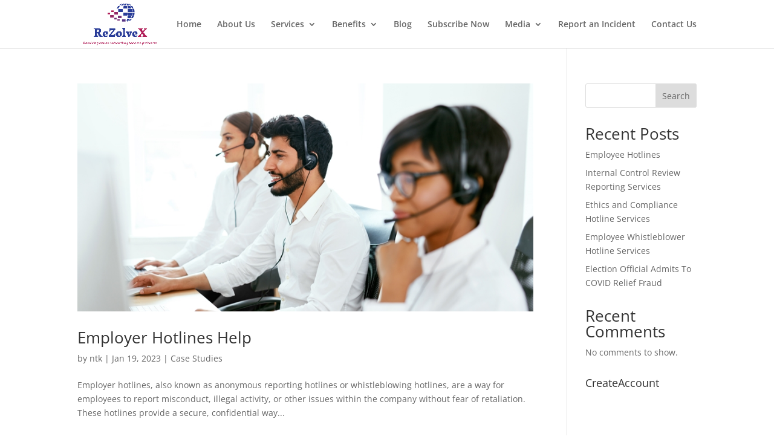

--- FILE ---
content_type: text/html; charset=utf-8
request_url: https://www.google.com/recaptcha/api2/anchor?ar=1&k=6LddJMYpAAAAAAnr-jpJVx32-H6hKjLZkwg-aJms&co=aHR0cHM6Ly9yZXpvbHZleC5jb206NDQz&hl=en&v=N67nZn4AqZkNcbeMu4prBgzg&theme=light&size=invisible&badge=inline&anchor-ms=20000&execute-ms=30000&cb=jd9eil4lvhq9
body_size: 48674
content:
<!DOCTYPE HTML><html dir="ltr" lang="en"><head><meta http-equiv="Content-Type" content="text/html; charset=UTF-8">
<meta http-equiv="X-UA-Compatible" content="IE=edge">
<title>reCAPTCHA</title>
<style type="text/css">
/* cyrillic-ext */
@font-face {
  font-family: 'Roboto';
  font-style: normal;
  font-weight: 400;
  font-stretch: 100%;
  src: url(//fonts.gstatic.com/s/roboto/v48/KFO7CnqEu92Fr1ME7kSn66aGLdTylUAMa3GUBHMdazTgWw.woff2) format('woff2');
  unicode-range: U+0460-052F, U+1C80-1C8A, U+20B4, U+2DE0-2DFF, U+A640-A69F, U+FE2E-FE2F;
}
/* cyrillic */
@font-face {
  font-family: 'Roboto';
  font-style: normal;
  font-weight: 400;
  font-stretch: 100%;
  src: url(//fonts.gstatic.com/s/roboto/v48/KFO7CnqEu92Fr1ME7kSn66aGLdTylUAMa3iUBHMdazTgWw.woff2) format('woff2');
  unicode-range: U+0301, U+0400-045F, U+0490-0491, U+04B0-04B1, U+2116;
}
/* greek-ext */
@font-face {
  font-family: 'Roboto';
  font-style: normal;
  font-weight: 400;
  font-stretch: 100%;
  src: url(//fonts.gstatic.com/s/roboto/v48/KFO7CnqEu92Fr1ME7kSn66aGLdTylUAMa3CUBHMdazTgWw.woff2) format('woff2');
  unicode-range: U+1F00-1FFF;
}
/* greek */
@font-face {
  font-family: 'Roboto';
  font-style: normal;
  font-weight: 400;
  font-stretch: 100%;
  src: url(//fonts.gstatic.com/s/roboto/v48/KFO7CnqEu92Fr1ME7kSn66aGLdTylUAMa3-UBHMdazTgWw.woff2) format('woff2');
  unicode-range: U+0370-0377, U+037A-037F, U+0384-038A, U+038C, U+038E-03A1, U+03A3-03FF;
}
/* math */
@font-face {
  font-family: 'Roboto';
  font-style: normal;
  font-weight: 400;
  font-stretch: 100%;
  src: url(//fonts.gstatic.com/s/roboto/v48/KFO7CnqEu92Fr1ME7kSn66aGLdTylUAMawCUBHMdazTgWw.woff2) format('woff2');
  unicode-range: U+0302-0303, U+0305, U+0307-0308, U+0310, U+0312, U+0315, U+031A, U+0326-0327, U+032C, U+032F-0330, U+0332-0333, U+0338, U+033A, U+0346, U+034D, U+0391-03A1, U+03A3-03A9, U+03B1-03C9, U+03D1, U+03D5-03D6, U+03F0-03F1, U+03F4-03F5, U+2016-2017, U+2034-2038, U+203C, U+2040, U+2043, U+2047, U+2050, U+2057, U+205F, U+2070-2071, U+2074-208E, U+2090-209C, U+20D0-20DC, U+20E1, U+20E5-20EF, U+2100-2112, U+2114-2115, U+2117-2121, U+2123-214F, U+2190, U+2192, U+2194-21AE, U+21B0-21E5, U+21F1-21F2, U+21F4-2211, U+2213-2214, U+2216-22FF, U+2308-230B, U+2310, U+2319, U+231C-2321, U+2336-237A, U+237C, U+2395, U+239B-23B7, U+23D0, U+23DC-23E1, U+2474-2475, U+25AF, U+25B3, U+25B7, U+25BD, U+25C1, U+25CA, U+25CC, U+25FB, U+266D-266F, U+27C0-27FF, U+2900-2AFF, U+2B0E-2B11, U+2B30-2B4C, U+2BFE, U+3030, U+FF5B, U+FF5D, U+1D400-1D7FF, U+1EE00-1EEFF;
}
/* symbols */
@font-face {
  font-family: 'Roboto';
  font-style: normal;
  font-weight: 400;
  font-stretch: 100%;
  src: url(//fonts.gstatic.com/s/roboto/v48/KFO7CnqEu92Fr1ME7kSn66aGLdTylUAMaxKUBHMdazTgWw.woff2) format('woff2');
  unicode-range: U+0001-000C, U+000E-001F, U+007F-009F, U+20DD-20E0, U+20E2-20E4, U+2150-218F, U+2190, U+2192, U+2194-2199, U+21AF, U+21E6-21F0, U+21F3, U+2218-2219, U+2299, U+22C4-22C6, U+2300-243F, U+2440-244A, U+2460-24FF, U+25A0-27BF, U+2800-28FF, U+2921-2922, U+2981, U+29BF, U+29EB, U+2B00-2BFF, U+4DC0-4DFF, U+FFF9-FFFB, U+10140-1018E, U+10190-1019C, U+101A0, U+101D0-101FD, U+102E0-102FB, U+10E60-10E7E, U+1D2C0-1D2D3, U+1D2E0-1D37F, U+1F000-1F0FF, U+1F100-1F1AD, U+1F1E6-1F1FF, U+1F30D-1F30F, U+1F315, U+1F31C, U+1F31E, U+1F320-1F32C, U+1F336, U+1F378, U+1F37D, U+1F382, U+1F393-1F39F, U+1F3A7-1F3A8, U+1F3AC-1F3AF, U+1F3C2, U+1F3C4-1F3C6, U+1F3CA-1F3CE, U+1F3D4-1F3E0, U+1F3ED, U+1F3F1-1F3F3, U+1F3F5-1F3F7, U+1F408, U+1F415, U+1F41F, U+1F426, U+1F43F, U+1F441-1F442, U+1F444, U+1F446-1F449, U+1F44C-1F44E, U+1F453, U+1F46A, U+1F47D, U+1F4A3, U+1F4B0, U+1F4B3, U+1F4B9, U+1F4BB, U+1F4BF, U+1F4C8-1F4CB, U+1F4D6, U+1F4DA, U+1F4DF, U+1F4E3-1F4E6, U+1F4EA-1F4ED, U+1F4F7, U+1F4F9-1F4FB, U+1F4FD-1F4FE, U+1F503, U+1F507-1F50B, U+1F50D, U+1F512-1F513, U+1F53E-1F54A, U+1F54F-1F5FA, U+1F610, U+1F650-1F67F, U+1F687, U+1F68D, U+1F691, U+1F694, U+1F698, U+1F6AD, U+1F6B2, U+1F6B9-1F6BA, U+1F6BC, U+1F6C6-1F6CF, U+1F6D3-1F6D7, U+1F6E0-1F6EA, U+1F6F0-1F6F3, U+1F6F7-1F6FC, U+1F700-1F7FF, U+1F800-1F80B, U+1F810-1F847, U+1F850-1F859, U+1F860-1F887, U+1F890-1F8AD, U+1F8B0-1F8BB, U+1F8C0-1F8C1, U+1F900-1F90B, U+1F93B, U+1F946, U+1F984, U+1F996, U+1F9E9, U+1FA00-1FA6F, U+1FA70-1FA7C, U+1FA80-1FA89, U+1FA8F-1FAC6, U+1FACE-1FADC, U+1FADF-1FAE9, U+1FAF0-1FAF8, U+1FB00-1FBFF;
}
/* vietnamese */
@font-face {
  font-family: 'Roboto';
  font-style: normal;
  font-weight: 400;
  font-stretch: 100%;
  src: url(//fonts.gstatic.com/s/roboto/v48/KFO7CnqEu92Fr1ME7kSn66aGLdTylUAMa3OUBHMdazTgWw.woff2) format('woff2');
  unicode-range: U+0102-0103, U+0110-0111, U+0128-0129, U+0168-0169, U+01A0-01A1, U+01AF-01B0, U+0300-0301, U+0303-0304, U+0308-0309, U+0323, U+0329, U+1EA0-1EF9, U+20AB;
}
/* latin-ext */
@font-face {
  font-family: 'Roboto';
  font-style: normal;
  font-weight: 400;
  font-stretch: 100%;
  src: url(//fonts.gstatic.com/s/roboto/v48/KFO7CnqEu92Fr1ME7kSn66aGLdTylUAMa3KUBHMdazTgWw.woff2) format('woff2');
  unicode-range: U+0100-02BA, U+02BD-02C5, U+02C7-02CC, U+02CE-02D7, U+02DD-02FF, U+0304, U+0308, U+0329, U+1D00-1DBF, U+1E00-1E9F, U+1EF2-1EFF, U+2020, U+20A0-20AB, U+20AD-20C0, U+2113, U+2C60-2C7F, U+A720-A7FF;
}
/* latin */
@font-face {
  font-family: 'Roboto';
  font-style: normal;
  font-weight: 400;
  font-stretch: 100%;
  src: url(//fonts.gstatic.com/s/roboto/v48/KFO7CnqEu92Fr1ME7kSn66aGLdTylUAMa3yUBHMdazQ.woff2) format('woff2');
  unicode-range: U+0000-00FF, U+0131, U+0152-0153, U+02BB-02BC, U+02C6, U+02DA, U+02DC, U+0304, U+0308, U+0329, U+2000-206F, U+20AC, U+2122, U+2191, U+2193, U+2212, U+2215, U+FEFF, U+FFFD;
}
/* cyrillic-ext */
@font-face {
  font-family: 'Roboto';
  font-style: normal;
  font-weight: 500;
  font-stretch: 100%;
  src: url(//fonts.gstatic.com/s/roboto/v48/KFO7CnqEu92Fr1ME7kSn66aGLdTylUAMa3GUBHMdazTgWw.woff2) format('woff2');
  unicode-range: U+0460-052F, U+1C80-1C8A, U+20B4, U+2DE0-2DFF, U+A640-A69F, U+FE2E-FE2F;
}
/* cyrillic */
@font-face {
  font-family: 'Roboto';
  font-style: normal;
  font-weight: 500;
  font-stretch: 100%;
  src: url(//fonts.gstatic.com/s/roboto/v48/KFO7CnqEu92Fr1ME7kSn66aGLdTylUAMa3iUBHMdazTgWw.woff2) format('woff2');
  unicode-range: U+0301, U+0400-045F, U+0490-0491, U+04B0-04B1, U+2116;
}
/* greek-ext */
@font-face {
  font-family: 'Roboto';
  font-style: normal;
  font-weight: 500;
  font-stretch: 100%;
  src: url(//fonts.gstatic.com/s/roboto/v48/KFO7CnqEu92Fr1ME7kSn66aGLdTylUAMa3CUBHMdazTgWw.woff2) format('woff2');
  unicode-range: U+1F00-1FFF;
}
/* greek */
@font-face {
  font-family: 'Roboto';
  font-style: normal;
  font-weight: 500;
  font-stretch: 100%;
  src: url(//fonts.gstatic.com/s/roboto/v48/KFO7CnqEu92Fr1ME7kSn66aGLdTylUAMa3-UBHMdazTgWw.woff2) format('woff2');
  unicode-range: U+0370-0377, U+037A-037F, U+0384-038A, U+038C, U+038E-03A1, U+03A3-03FF;
}
/* math */
@font-face {
  font-family: 'Roboto';
  font-style: normal;
  font-weight: 500;
  font-stretch: 100%;
  src: url(//fonts.gstatic.com/s/roboto/v48/KFO7CnqEu92Fr1ME7kSn66aGLdTylUAMawCUBHMdazTgWw.woff2) format('woff2');
  unicode-range: U+0302-0303, U+0305, U+0307-0308, U+0310, U+0312, U+0315, U+031A, U+0326-0327, U+032C, U+032F-0330, U+0332-0333, U+0338, U+033A, U+0346, U+034D, U+0391-03A1, U+03A3-03A9, U+03B1-03C9, U+03D1, U+03D5-03D6, U+03F0-03F1, U+03F4-03F5, U+2016-2017, U+2034-2038, U+203C, U+2040, U+2043, U+2047, U+2050, U+2057, U+205F, U+2070-2071, U+2074-208E, U+2090-209C, U+20D0-20DC, U+20E1, U+20E5-20EF, U+2100-2112, U+2114-2115, U+2117-2121, U+2123-214F, U+2190, U+2192, U+2194-21AE, U+21B0-21E5, U+21F1-21F2, U+21F4-2211, U+2213-2214, U+2216-22FF, U+2308-230B, U+2310, U+2319, U+231C-2321, U+2336-237A, U+237C, U+2395, U+239B-23B7, U+23D0, U+23DC-23E1, U+2474-2475, U+25AF, U+25B3, U+25B7, U+25BD, U+25C1, U+25CA, U+25CC, U+25FB, U+266D-266F, U+27C0-27FF, U+2900-2AFF, U+2B0E-2B11, U+2B30-2B4C, U+2BFE, U+3030, U+FF5B, U+FF5D, U+1D400-1D7FF, U+1EE00-1EEFF;
}
/* symbols */
@font-face {
  font-family: 'Roboto';
  font-style: normal;
  font-weight: 500;
  font-stretch: 100%;
  src: url(//fonts.gstatic.com/s/roboto/v48/KFO7CnqEu92Fr1ME7kSn66aGLdTylUAMaxKUBHMdazTgWw.woff2) format('woff2');
  unicode-range: U+0001-000C, U+000E-001F, U+007F-009F, U+20DD-20E0, U+20E2-20E4, U+2150-218F, U+2190, U+2192, U+2194-2199, U+21AF, U+21E6-21F0, U+21F3, U+2218-2219, U+2299, U+22C4-22C6, U+2300-243F, U+2440-244A, U+2460-24FF, U+25A0-27BF, U+2800-28FF, U+2921-2922, U+2981, U+29BF, U+29EB, U+2B00-2BFF, U+4DC0-4DFF, U+FFF9-FFFB, U+10140-1018E, U+10190-1019C, U+101A0, U+101D0-101FD, U+102E0-102FB, U+10E60-10E7E, U+1D2C0-1D2D3, U+1D2E0-1D37F, U+1F000-1F0FF, U+1F100-1F1AD, U+1F1E6-1F1FF, U+1F30D-1F30F, U+1F315, U+1F31C, U+1F31E, U+1F320-1F32C, U+1F336, U+1F378, U+1F37D, U+1F382, U+1F393-1F39F, U+1F3A7-1F3A8, U+1F3AC-1F3AF, U+1F3C2, U+1F3C4-1F3C6, U+1F3CA-1F3CE, U+1F3D4-1F3E0, U+1F3ED, U+1F3F1-1F3F3, U+1F3F5-1F3F7, U+1F408, U+1F415, U+1F41F, U+1F426, U+1F43F, U+1F441-1F442, U+1F444, U+1F446-1F449, U+1F44C-1F44E, U+1F453, U+1F46A, U+1F47D, U+1F4A3, U+1F4B0, U+1F4B3, U+1F4B9, U+1F4BB, U+1F4BF, U+1F4C8-1F4CB, U+1F4D6, U+1F4DA, U+1F4DF, U+1F4E3-1F4E6, U+1F4EA-1F4ED, U+1F4F7, U+1F4F9-1F4FB, U+1F4FD-1F4FE, U+1F503, U+1F507-1F50B, U+1F50D, U+1F512-1F513, U+1F53E-1F54A, U+1F54F-1F5FA, U+1F610, U+1F650-1F67F, U+1F687, U+1F68D, U+1F691, U+1F694, U+1F698, U+1F6AD, U+1F6B2, U+1F6B9-1F6BA, U+1F6BC, U+1F6C6-1F6CF, U+1F6D3-1F6D7, U+1F6E0-1F6EA, U+1F6F0-1F6F3, U+1F6F7-1F6FC, U+1F700-1F7FF, U+1F800-1F80B, U+1F810-1F847, U+1F850-1F859, U+1F860-1F887, U+1F890-1F8AD, U+1F8B0-1F8BB, U+1F8C0-1F8C1, U+1F900-1F90B, U+1F93B, U+1F946, U+1F984, U+1F996, U+1F9E9, U+1FA00-1FA6F, U+1FA70-1FA7C, U+1FA80-1FA89, U+1FA8F-1FAC6, U+1FACE-1FADC, U+1FADF-1FAE9, U+1FAF0-1FAF8, U+1FB00-1FBFF;
}
/* vietnamese */
@font-face {
  font-family: 'Roboto';
  font-style: normal;
  font-weight: 500;
  font-stretch: 100%;
  src: url(//fonts.gstatic.com/s/roboto/v48/KFO7CnqEu92Fr1ME7kSn66aGLdTylUAMa3OUBHMdazTgWw.woff2) format('woff2');
  unicode-range: U+0102-0103, U+0110-0111, U+0128-0129, U+0168-0169, U+01A0-01A1, U+01AF-01B0, U+0300-0301, U+0303-0304, U+0308-0309, U+0323, U+0329, U+1EA0-1EF9, U+20AB;
}
/* latin-ext */
@font-face {
  font-family: 'Roboto';
  font-style: normal;
  font-weight: 500;
  font-stretch: 100%;
  src: url(//fonts.gstatic.com/s/roboto/v48/KFO7CnqEu92Fr1ME7kSn66aGLdTylUAMa3KUBHMdazTgWw.woff2) format('woff2');
  unicode-range: U+0100-02BA, U+02BD-02C5, U+02C7-02CC, U+02CE-02D7, U+02DD-02FF, U+0304, U+0308, U+0329, U+1D00-1DBF, U+1E00-1E9F, U+1EF2-1EFF, U+2020, U+20A0-20AB, U+20AD-20C0, U+2113, U+2C60-2C7F, U+A720-A7FF;
}
/* latin */
@font-face {
  font-family: 'Roboto';
  font-style: normal;
  font-weight: 500;
  font-stretch: 100%;
  src: url(//fonts.gstatic.com/s/roboto/v48/KFO7CnqEu92Fr1ME7kSn66aGLdTylUAMa3yUBHMdazQ.woff2) format('woff2');
  unicode-range: U+0000-00FF, U+0131, U+0152-0153, U+02BB-02BC, U+02C6, U+02DA, U+02DC, U+0304, U+0308, U+0329, U+2000-206F, U+20AC, U+2122, U+2191, U+2193, U+2212, U+2215, U+FEFF, U+FFFD;
}
/* cyrillic-ext */
@font-face {
  font-family: 'Roboto';
  font-style: normal;
  font-weight: 900;
  font-stretch: 100%;
  src: url(//fonts.gstatic.com/s/roboto/v48/KFO7CnqEu92Fr1ME7kSn66aGLdTylUAMa3GUBHMdazTgWw.woff2) format('woff2');
  unicode-range: U+0460-052F, U+1C80-1C8A, U+20B4, U+2DE0-2DFF, U+A640-A69F, U+FE2E-FE2F;
}
/* cyrillic */
@font-face {
  font-family: 'Roboto';
  font-style: normal;
  font-weight: 900;
  font-stretch: 100%;
  src: url(//fonts.gstatic.com/s/roboto/v48/KFO7CnqEu92Fr1ME7kSn66aGLdTylUAMa3iUBHMdazTgWw.woff2) format('woff2');
  unicode-range: U+0301, U+0400-045F, U+0490-0491, U+04B0-04B1, U+2116;
}
/* greek-ext */
@font-face {
  font-family: 'Roboto';
  font-style: normal;
  font-weight: 900;
  font-stretch: 100%;
  src: url(//fonts.gstatic.com/s/roboto/v48/KFO7CnqEu92Fr1ME7kSn66aGLdTylUAMa3CUBHMdazTgWw.woff2) format('woff2');
  unicode-range: U+1F00-1FFF;
}
/* greek */
@font-face {
  font-family: 'Roboto';
  font-style: normal;
  font-weight: 900;
  font-stretch: 100%;
  src: url(//fonts.gstatic.com/s/roboto/v48/KFO7CnqEu92Fr1ME7kSn66aGLdTylUAMa3-UBHMdazTgWw.woff2) format('woff2');
  unicode-range: U+0370-0377, U+037A-037F, U+0384-038A, U+038C, U+038E-03A1, U+03A3-03FF;
}
/* math */
@font-face {
  font-family: 'Roboto';
  font-style: normal;
  font-weight: 900;
  font-stretch: 100%;
  src: url(//fonts.gstatic.com/s/roboto/v48/KFO7CnqEu92Fr1ME7kSn66aGLdTylUAMawCUBHMdazTgWw.woff2) format('woff2');
  unicode-range: U+0302-0303, U+0305, U+0307-0308, U+0310, U+0312, U+0315, U+031A, U+0326-0327, U+032C, U+032F-0330, U+0332-0333, U+0338, U+033A, U+0346, U+034D, U+0391-03A1, U+03A3-03A9, U+03B1-03C9, U+03D1, U+03D5-03D6, U+03F0-03F1, U+03F4-03F5, U+2016-2017, U+2034-2038, U+203C, U+2040, U+2043, U+2047, U+2050, U+2057, U+205F, U+2070-2071, U+2074-208E, U+2090-209C, U+20D0-20DC, U+20E1, U+20E5-20EF, U+2100-2112, U+2114-2115, U+2117-2121, U+2123-214F, U+2190, U+2192, U+2194-21AE, U+21B0-21E5, U+21F1-21F2, U+21F4-2211, U+2213-2214, U+2216-22FF, U+2308-230B, U+2310, U+2319, U+231C-2321, U+2336-237A, U+237C, U+2395, U+239B-23B7, U+23D0, U+23DC-23E1, U+2474-2475, U+25AF, U+25B3, U+25B7, U+25BD, U+25C1, U+25CA, U+25CC, U+25FB, U+266D-266F, U+27C0-27FF, U+2900-2AFF, U+2B0E-2B11, U+2B30-2B4C, U+2BFE, U+3030, U+FF5B, U+FF5D, U+1D400-1D7FF, U+1EE00-1EEFF;
}
/* symbols */
@font-face {
  font-family: 'Roboto';
  font-style: normal;
  font-weight: 900;
  font-stretch: 100%;
  src: url(//fonts.gstatic.com/s/roboto/v48/KFO7CnqEu92Fr1ME7kSn66aGLdTylUAMaxKUBHMdazTgWw.woff2) format('woff2');
  unicode-range: U+0001-000C, U+000E-001F, U+007F-009F, U+20DD-20E0, U+20E2-20E4, U+2150-218F, U+2190, U+2192, U+2194-2199, U+21AF, U+21E6-21F0, U+21F3, U+2218-2219, U+2299, U+22C4-22C6, U+2300-243F, U+2440-244A, U+2460-24FF, U+25A0-27BF, U+2800-28FF, U+2921-2922, U+2981, U+29BF, U+29EB, U+2B00-2BFF, U+4DC0-4DFF, U+FFF9-FFFB, U+10140-1018E, U+10190-1019C, U+101A0, U+101D0-101FD, U+102E0-102FB, U+10E60-10E7E, U+1D2C0-1D2D3, U+1D2E0-1D37F, U+1F000-1F0FF, U+1F100-1F1AD, U+1F1E6-1F1FF, U+1F30D-1F30F, U+1F315, U+1F31C, U+1F31E, U+1F320-1F32C, U+1F336, U+1F378, U+1F37D, U+1F382, U+1F393-1F39F, U+1F3A7-1F3A8, U+1F3AC-1F3AF, U+1F3C2, U+1F3C4-1F3C6, U+1F3CA-1F3CE, U+1F3D4-1F3E0, U+1F3ED, U+1F3F1-1F3F3, U+1F3F5-1F3F7, U+1F408, U+1F415, U+1F41F, U+1F426, U+1F43F, U+1F441-1F442, U+1F444, U+1F446-1F449, U+1F44C-1F44E, U+1F453, U+1F46A, U+1F47D, U+1F4A3, U+1F4B0, U+1F4B3, U+1F4B9, U+1F4BB, U+1F4BF, U+1F4C8-1F4CB, U+1F4D6, U+1F4DA, U+1F4DF, U+1F4E3-1F4E6, U+1F4EA-1F4ED, U+1F4F7, U+1F4F9-1F4FB, U+1F4FD-1F4FE, U+1F503, U+1F507-1F50B, U+1F50D, U+1F512-1F513, U+1F53E-1F54A, U+1F54F-1F5FA, U+1F610, U+1F650-1F67F, U+1F687, U+1F68D, U+1F691, U+1F694, U+1F698, U+1F6AD, U+1F6B2, U+1F6B9-1F6BA, U+1F6BC, U+1F6C6-1F6CF, U+1F6D3-1F6D7, U+1F6E0-1F6EA, U+1F6F0-1F6F3, U+1F6F7-1F6FC, U+1F700-1F7FF, U+1F800-1F80B, U+1F810-1F847, U+1F850-1F859, U+1F860-1F887, U+1F890-1F8AD, U+1F8B0-1F8BB, U+1F8C0-1F8C1, U+1F900-1F90B, U+1F93B, U+1F946, U+1F984, U+1F996, U+1F9E9, U+1FA00-1FA6F, U+1FA70-1FA7C, U+1FA80-1FA89, U+1FA8F-1FAC6, U+1FACE-1FADC, U+1FADF-1FAE9, U+1FAF0-1FAF8, U+1FB00-1FBFF;
}
/* vietnamese */
@font-face {
  font-family: 'Roboto';
  font-style: normal;
  font-weight: 900;
  font-stretch: 100%;
  src: url(//fonts.gstatic.com/s/roboto/v48/KFO7CnqEu92Fr1ME7kSn66aGLdTylUAMa3OUBHMdazTgWw.woff2) format('woff2');
  unicode-range: U+0102-0103, U+0110-0111, U+0128-0129, U+0168-0169, U+01A0-01A1, U+01AF-01B0, U+0300-0301, U+0303-0304, U+0308-0309, U+0323, U+0329, U+1EA0-1EF9, U+20AB;
}
/* latin-ext */
@font-face {
  font-family: 'Roboto';
  font-style: normal;
  font-weight: 900;
  font-stretch: 100%;
  src: url(//fonts.gstatic.com/s/roboto/v48/KFO7CnqEu92Fr1ME7kSn66aGLdTylUAMa3KUBHMdazTgWw.woff2) format('woff2');
  unicode-range: U+0100-02BA, U+02BD-02C5, U+02C7-02CC, U+02CE-02D7, U+02DD-02FF, U+0304, U+0308, U+0329, U+1D00-1DBF, U+1E00-1E9F, U+1EF2-1EFF, U+2020, U+20A0-20AB, U+20AD-20C0, U+2113, U+2C60-2C7F, U+A720-A7FF;
}
/* latin */
@font-face {
  font-family: 'Roboto';
  font-style: normal;
  font-weight: 900;
  font-stretch: 100%;
  src: url(//fonts.gstatic.com/s/roboto/v48/KFO7CnqEu92Fr1ME7kSn66aGLdTylUAMa3yUBHMdazQ.woff2) format('woff2');
  unicode-range: U+0000-00FF, U+0131, U+0152-0153, U+02BB-02BC, U+02C6, U+02DA, U+02DC, U+0304, U+0308, U+0329, U+2000-206F, U+20AC, U+2122, U+2191, U+2193, U+2212, U+2215, U+FEFF, U+FFFD;
}

</style>
<link rel="stylesheet" type="text/css" href="https://www.gstatic.com/recaptcha/releases/N67nZn4AqZkNcbeMu4prBgzg/styles__ltr.css">
<script nonce="CAYzcVyMqdXAMRwInRVLAA" type="text/javascript">window['__recaptcha_api'] = 'https://www.google.com/recaptcha/api2/';</script>
<script type="text/javascript" src="https://www.gstatic.com/recaptcha/releases/N67nZn4AqZkNcbeMu4prBgzg/recaptcha__en.js" nonce="CAYzcVyMqdXAMRwInRVLAA">
      
    </script></head>
<body><div id="rc-anchor-alert" class="rc-anchor-alert"></div>
<input type="hidden" id="recaptcha-token" value="[base64]">
<script type="text/javascript" nonce="CAYzcVyMqdXAMRwInRVLAA">
      recaptcha.anchor.Main.init("[\x22ainput\x22,[\x22bgdata\x22,\x22\x22,\[base64]/[base64]/[base64]/[base64]/[base64]/UltsKytdPUU6KEU8MjA0OD9SW2wrK109RT4+NnwxOTI6KChFJjY0NTEyKT09NTUyOTYmJk0rMTxjLmxlbmd0aCYmKGMuY2hhckNvZGVBdChNKzEpJjY0NTEyKT09NTYzMjA/[base64]/[base64]/[base64]/[base64]/[base64]/[base64]/[base64]\x22,\[base64]\x22,\x22wpLDrcOgwqvCrsOew6XDp8KkPsKsVibDiMKiRk0pw7nDjwDCosK9BsKawpBFwoDCpMOiw6YswqDCsnAZHsO9w4IfAV8hXVYBVH4/SsOMw498ZRnDrUrCoxUwIV/ChMOyw41JVHhIwrcZSnJBMQVxw5hmw5gCwrIawrXCnRXDlEHCvjnCuzPDilx8HAkhZ3bCgz5iEsO+wpHDtWzCoMK1bsO7GcOlw5jDpcK/[base64]/DtHXDkzHDqwgIw4NlHsObcMOzwqfCjSPCk8Onw4x8XcK0wo/CjcKMQ0E1wprDmnvCpsK2wqhMwqEHMcKjFsK8DsOucTsVwoZ7FMKWwqfCn3DCkj9uwoPCoMKWDcOsw68Nb8KvdgwYwqd9wqQSfMKPJMKIYMOIVX5iwpnCtMOHIkAoWE1aFmBCZUzDimMMMMOdTMO7wpfDs8KEbDlHQsOtPzI+e8Kxw4/Dtil5wp9JdDDCrFd+UH/[base64]/Dp8OzwqbDiMODDMOLwrvCnHnDpEbDjAQDw595wpbCq30FwofDhsKvw73DtxtqJyt0IsOPVcK0d8OcV8KeWDBTwoRkw5AjwpBGB0vDmx8mI8KBC8KNw408worDnMKwaH/[base64]/Dp8Oxw5vDs8KYNnsMw5cSKBXDln7DqcObPcKOwrDDlQvDtcOXw6Vbw78JwqxAwoBWw6DCqTBnw40oeSB0wqTDqcK+w7PCg8KhwoDDk8KIw44HSW0yUcKFw4wHcEd+NiRVPFzDiMKiwqwlFMK7w6czd8KUfXDCjRDDusKrwqXDt1QXw7/CszJcBMKZw6zDiUEtOMO7ZH3DjcKTw63Dp8KGH8OJdcO6wpnCiRTDiTV8Fg3DgMKgB8KQwo3CuELDsMKTw6hIw6LCj1LCrHPCqsOvf8OTw4sodMOHw7rDksOZw4NfwrbDqUvCpB5hcC0tG1sNfcOFVXjDlAvDgMO1wovDvsOFw6Qrw4TCnidowot0woPDqMOFQgQ/N8KNXMOybsO7woXDmcO4w7XCmUXDgCdqGcOMUMKeUcOBJcO+w7fDrUUkw6fCpkhfwqMOw7YKw4XDl8KXwoXDghXCv1HDsMOYHwnDphnCg8ODcHZTw5Zkw6LDo8OIw552NAHChcO+B3V7G2ksLMOswoZuwohJAhNiw45ywo/CtMO7woHDhMOEw6A2XcOfw7xpw5nDkMOow4hDa8OeagnDvsOpwqdJMMKvw63CtMOdIsOCw69xw4Blw4BZwqzDqcK5w4gPw6bCrFvDtGgrw7TDlEHDpgV9RlHCp0nDvcOiw6DCgV3CusKBw6TCiWbDusOGVcOCw4vCosO0eklcwoDDgcOQaHDDtEtAw5/DgSAtwoIoLVHDmhZUw4cRJibDhBPDuFHChndWF0I8FsO9w6NbHsOVAHLDkcOIwqXDmcODdsOET8K/wpXDqAjDp8OmSEQMw5HDgSbCh8ORSsOWBMOCw4fDgsK8P8KMw4/CpsOlQMOnw4TCscKywprCs8OrdgRlw7nDty7DkMK8w6x0TMKVw6hWIcOILMO1JgDCjMK9NsOCeMOtwo48Q8KUwrHDvmtiwopNIiozKMKvTGbCukdXRcODf8K7w5jCvC/DgUbDhVtDw5vCuFtvwpTCoCspIQXDgMKNw4Iew6w2ICXCuTFPwr/CtiUPDmnChMO2w7zDlWxJe8OAwoYRwpvCtcODwqrDjMORMcKgwr8ZJsOyXMKHdcOmGHcmwozCosKnK8K3ZhlZL8OJGyrDkMOQw5I8BxzDjlfDjTnCtsO5w5/DkgTCsg/ClMOGwrp+w7lfwqEdwr3CusK7worDpTxCw7heY3LDosKWwoNle3UEfm1gSWLDicKnUCguAgRPPsKFM8OWPsKYdwvCt8OeNRXClcKuJsKfw7DDgydzKzU0woIrZcOlwq/DmA1mUcKGcnLCn8OvwrtIwq4eFMOZUk/CvQnDlTsCw6F4w43DqcKswpbCuVIwfQZ8VcKREsK+HsK2wrnDgz8TwoTDgsOfKhcxeMKjHcOewrnCosKnPkPCtsOFw5IywoMeVT/[base64]/DhMOsAcK1JBZ2ccKWT0zCjsO4w7fDucOQAAPDuMOQwp3Dv8KaLTU7woXCmGfCsEQKw6wXLcKow7MSwp0GcMKDwqPCoCTCtwobwr/[base64]/M3pKNk48wpJmwqUZwpEgTyNdw4PCrMKXw7HDtiAMwqYQwrfDgcOuw4Bxw4XDs8OzdH9Fwr5nayp6wqTCkjBCX8O7wrbCgl5VSGXCq1Jzw7nCq0V5w5rCoMOuUwBMdTvDqDXCsig3Yi9Dw7N9wocHNcOGw5bClsO3RlAIwqBWRA3CtsO5wr8+woNOwp/[base64]/CiXjDpTXCiR3Dh8KjwqLDicORYsO4XMOEInJ4w55Kw7rCmnnDusOlGsO0w7t+w6rDmx5BDznDlh/[base64]/wonDgMK5Q8Ozw5HCnlQfUMOxwoHCsMOVKw7CjEggPsOhJm9hw6PDjMOSVlvDp3A/cMO3wr97X35vYxXDkMKjwrNmQcOlNm7CszrCpcK+w4tBwoICwrHDjXfCtm4ZwrvCjMKzwpxVKsKgTsOMMXPDtcKQAGRKwrFiLwlhSB7DnMKzwooGaHR4S8K3w6/CrH/Dk8KKw69HwopAwqbDm8ORIhgQBMKyNi7DvRPDjMO8wrIHGX7CtcK+VkzDusOrw45Bw7I3wqNdGTfDksKXK8K1e8K6eTR/wpDDr1pTLRPDm3g4McK+IT9YwqzDvcKdMWrCkMKeAMKjw6XCs8OdOsK5wqdjw5bCqsK6PsKQw63CksKRcsKOIFrDjgLCmg8bXsK+w6fDu8O5w6NLw6wZLsKRw45eOy/[base64]/[base64]/[base64]/DjwLClAgow5zCiMKMw57CiWnDtcKlWRMqF8KDw57DrmdOwr/DgsOSwqLDssK4KGvClDhEMwd7dRbDm1HClnTDjFM4wrQ0w5DDo8OtXnomw4rCmMOfw5IQZH/Cn8KXUcOmS8OcE8Kbw4x5LmUIw41sw4/DokLDoMKhTcKMw7rDksK9w43DnywmZABfw69ZG8K/w44DC3bDszjClcOLw5rCosKhw5XCs8OkakHDoMOhwo3CinHCr8ObMHXCs8Ogw7XDjlHCpikMwpI+w6nDr8OVc1dDKyfDisOdwrnDhMOoUMO/[base64]/DpsO7EsKbUmlfZ30Kwo3ChSNZw6DDvsOwXMO3woDDnGJkw7p1N8K+wrQibTRSKy/CvlzCtWBvZMOBwrZ5a8OewoI1VAjCsnctw6TDtMKXOsKhV8KTDMO9w4jDmsKlw49jw4NIScOWKxPDmXU3w7bDo2vCsT1Tw6NaB8KowoA/wqXCucOSw71/BRNVwp3ChMKaMGnChcKKHMKew7ohwoEMBcOvRsOZecKzwr8zXsK5UwXCqHhcX1gcwofDhzs7w7nDt8KUfcOWaMOdwrDCo8OLNWrCiMO5JFpqwoPCtsOnbsKwJ13Ck8KJYQ/[base64]/RnBbwr9mTcOlw6fCnkTCrQrDgVgkworCusOjw67Ci8O4aMKASzMAwqYnwok1Z8KKw4lDHi12w51ibV0/AcORw4/Cn8OQdcO4wqfDhybDsR7Ctn/CsBdOCsKKw74VwoENw5wCwqtdwqvCp33DlGYpLiN5TDLDv8OGb8OJQn/ClMK2w6tGCFoeJsOkw4gFE1Vsw6A+N8K6wrM4IAzCtEvCosKFw5lUTMOYEMOpw4TDt8Oewp0oSsKjVcORPMOFw70LBcO0Ogk6S8KHPAjClcOlw6pTI8K/PTzDlcKqwqTDqcKHw6RAIUZwGEsBwr/CpSAgw5IvOU/Dhj7DlMOWaMOtw5LDkSpGZmHCpnDDiFnDicOnFsK7w77Du2PCvHTDmcKKTkYDN8OQfcK4NyY9GkN0w6zCojR+wovCmsKDwoBIw7vCoMKSw4U2D0k+EsOXw5XDgRl/ScOzem87HAdFwo0qfMOQwo7DngQfP0lFUsOTw6cpw5tAwrPCj8KOw6cQRsKGaMKYR3LDiMOCwoYgO8K3eF46PsOiLQvDtQNMw78MMcKsQMO4w4gJfwkrAcKNCQ/Di0N5Xi/[base64]/DtMObW8K6wrHDo8OHHcKmZEvCj3fDsHV0wo3CkMOHLiHCt8OffcKXwpspw67DrzoXwqwLcUgiwpvDiWDCn8OsF8OVw6/DnMOQwpjCqULDgMKfVsO2woM0wq3DqMKCw5fCgsK0ZsKhXX90TMK3GBHDpgvDpsKYOMOQwrLDusOFYiQRwqrDvMOwwocCw5TCjB/Dn8OVw4zDq8OJw57DtMOdw64zBwcDOifDk0A1w4IAwppeTnIGOF7DtsKHw4/Cn1vCgcOwLSPCuQHCvcKSBsKkKV7Co8OpAMORwqJ3IHUtHMKXwrhzw73DtAZ1wr3DssKGNsKQwoobw6g2BMOnDirCm8KCIcK7IipywrjCl8OfEcOkw6w5woxYWDh5wrXCuyEnccOaCsKgKWcYw5tOw6/Cm8OrecOuw6FpFcOQA8KbbTZ3woHCr8KDIMKsGcKWesObV8OMTMKeNkoDF8KvwqQrw7fCpsKEw4JuJDvCisOSw4fDrh9RCgkIw4zDgEFtw53CqGTDksKmw7pCYEHDpsKdL1rCu8O8cUvDkDnCtVYwQMKnw43CpcKjw49OcsKsccK5w4hmw5/CgGdQVsOMScOleCoZw4DDhG9gwqAzL8K+UsOvGU/Cq3osEcOSwpLCmC7Cg8OtbMOVT10cL10cw6V1KiTDmDgzwoPDtD/DgVMPSB7DuCDCnMOBw6c9w4bDocKJE8OMWBhaAsKwwr4naF7Dq8KyEcK0wqPCogJKN8KXw5IxeMKxw74AdyBqw6p+w7PDrwxnWcO1wrjDnsO5M8Oqw5c/wplMwoMvw6VaCy4Jw43CiMOpVyXCpTAdB8OND8KsKMO5w4hSDBDCncKWw7LCnsKrwrvCiDTCsGjDnh3DoTLDvD7Dg8KOwrvCq0XDhTxDZMOIw7XDoB/ChX/Dl34zw5UTw6LDhsKXw4TDrDpxVMOtw77Cg8KReMOSwqXDv8KLw47CqRNdw5Rrwptsw6IDwq7Coikxwox2AUXDncOHD2/DjEfDusOmOcOPw5JEw4cZJcOywp7Dm8OWLGnCtyAULyvDijgGwr89w6XDqmk8Il/CjV4aAsKIZVlCwoV6OzYswp/Dj8KjBEg+wrBawp1Xw6MoPsK0eMOXw4fDncKxwrXCtcKgw7BHwp3DvyJPwrrDtgLCuMKWBQrCinXDgsOUAcO2KQUew5AWw6RwKSnCp197w4I0w4prQFsZc8OvIcKZVcOZP8ONw6M6w7TCk8K5UVrCngt6wqQ3BcKgw4jDkX5kUm/DpkfDq0xzwqnCqjwsScO1ED7CpEnCoT9yTzPDvsOsw6ZKLMKsL8Kmw5EkwoU/wqMGJF1GwrvDtMK3wpfClUt1w4PDrHUjJEF/JcOQwpDCjWXCtxZswrDDsjkwR149AcK5SkLChsOCw4LCgsKZOgLDpQRsS8OKwoF+BETCpcOow51RJnxtUcOTw6bChRvDhsO1wrkSaBvCmBtkw6xTw6dxIcOtbjPDjl/CssOBwpggwoR5FBPDu8KIWmzDmcOMw4zCicK8RQxnK8KswonDlCQsTUwjwqVQB3HDqFXCnTt/DMOlw6Elw77CvEvDh3HClRvDu2HCvCfCtMK9esK0QywZw5InEjR7w6Yww6BLIcKOMRECRncbJB4nwrDCnWrDshjCscOXw7otwoctw7DDnsK5w7YvF8OSw5nCuMORPgHDnUrDm8KMw6M6wogMwocCGG/DtnZdw4xNLCPDr8KqB8O8dTrDqDssY8OxwpFhQ1kuJcOcw4bCtS0QwqLDscKOwojDm8OVTRtARsKSwqfCtMO+cSPCkMO4w5jDh3XCn8OIw6LCoMKTwr5bEz/[base64]/DuHHDqwfDqikHOsKyAcOZQDXDhMKjAkYHw6TCkWLCkGsmw5nDocK0w646wrHCqsOeLMKLHMK+B8OWwrEBay7Cq19hfBzCnMKmdS5GBcKfwo4owoojasOFw5RRw5BZwrtUfsOjOsK7w6RkVCk/w7VtwpvCrMKrb8O7bQ7CtMOWwoZ2w4HDicOFd8O5w4jDucOMwpAlw7zCgcOjFFfDiGYtwrHDr8OIe0s8KcOWWBfDscKOwr0mw6XDjsKAwpMWwqLDmUhSw7NNwpc/wrVLWj/CjDjDr0XCkgLCp8OaN3zCumISaMKAemDCmcOKwpRKJw9jV091BMOOw4bCn8O0G2bDiREASEIfZmTCvQh9ZwI3aDAMTcKqMFDDtMOnC8K0wrTDj8K7XWQjTQnCj8OISMK7w7XDr0jCpkLDoMKOw5TCnCZOL8KawqLCrH/CmW/CvcK0wpvDnMOPWUhwDm/DvEAmTT9FCMOTwojCrzJlcUhjZQrCj8KxSMOCTMOWbcKmDMOLwplTMRfDqcOqAh7DncK/w4AqF8OOw41owp3Cp0VnwqjDgWU3GMOuXsO1UsOEXH/CkV7DpWF9w7HDvh3CsgE1B3rDqcK3c8OseT/Cpk1nMsK9wr80MBnCnwd5w7cVw4vCrcO5wp15aH7CtRvCpDorw63DggsKwpTDqXNGwqTCvUZlw4jCrWEvw7QQwp0mwrsQw7VRw4AjCcKYwrzDpEHCmcOVYMKTTcKLw7/ClzFDCjZyR8K1w7LCrMOuG8Kww6BqwrEfCz4ZwqbCnXVDw4nCmw4fw77CuUcNw5cJw7TDigAawpcew4/CpsKHdlHChy15XMOTS8K4wrjCqsO8QAUnCcOXw7zCrj7DiMOQw7nCqsOmX8KUECoGbTEaw4zChl99woXDv8KnwoU1w7o4w7vDsyfCsMKSUMKjwosrbHsuVcO5wr02wp/CosOcwo9kP8KOGsO+ZknDisKLw67DvlLCpMOXXMKvZsOSLXhPZjIHwogUw71kw6nDnTzCqAYOKMOZbBDDg2sNfcOOw6PChQJKwrDCiD9JRFPCgHPDgisewrd6S8OAaxkvw5AYNEpiwo7Csk/DucKZw4AIHsOxJ8KCFMKjw7hgHMKMw4rCuMKjUcKFwrTCrsKrG0rCn8K/w7YlEU/CvS7DhwIDH8KjeVs5w6vCjmLCicOeLGXCiwZcw6pVwo3CnsKCwofDusKXeSTCinvCtcKSw7jCssKresORw4g+wq7CvsKDNVQpYyUSTcKjwqnCgS/DomDCqB0Qwow7w6zCqsOuFMKZKD/Dq0k7P8OmwobChRJ1Tkl7w5bCjCh4woQRbXzCoxfCvU9YOsOfw4DCnMOqw6RvX1zDrsOpw5vCisOuDcOWWsOicMKjw6/ClFnDpSPDksO8DcKwCwDCtwtnLsOQwpYmH8O5wogtHMK2w4FDwpNTQsOoworCosKIUx1wwqfDlMKbXGvDpwrDu8OGSybCmQETDCt4w6fCsQDDrgTCqWgWf1vCvCjChlgXVjIvwrfDiMKFUx3DokBNSyIofcK/[base64]/CicKYKhDDvcKMKcK7w6V0w45bK8K2w4XCiMOswoTDtA/Dr8KCwpfCp8KlfHnCrig2esO+wojDisKrw4JmCQJmBBLCrgVZwo7Cg2F7w5DCr8OMw5nCvcODwrbDnEjDrMOhw5/Dp3fCrVDCpcKlNSZHwopYSVHChsOuw77CsFjCmwXDucOnJThCwrw1w60zQRA8cXosKhR1MMKFQcOVMcKnwq3CmSHCgMOxw7FSShZwYXfCjXIEw4XCtMO1w6TClFxRwq/DvAlWw4vCtgBbw5sWcMKFwo1RMcK1w7keHypTw6PDlHB5A3pyd8K7w4sdESAmFMKnYw7DgcKDN13CjsKvPMOBewLDv8KXwqZzC8OJwrdNwqbCsi9Fw5rCgCHClh/[base64]/CssOHw7/CtDLDjgLDpAnCkMOqwoxOw78ww5jCoG3CocKtWsKTw5M+TXcKw4tRwqYBQXt9W8Kuw7xMwprDiCcUwp7ChUTDhnfCqjU4w5TCvMKHwqrDtREGw5dqw74yPMO7wo/CtcOMwoTCk8KqSVMlwpLDocOpYxrCkcOEw4MDwr3Dg8KKw6AVeGPDkMOSHwvDusOTw61Edktzwrl5Y8Kmw7TCncOMGUU8wpJRScOWwqF/JTxGw55FdFLCqMKBXAvDvk8ibMOZwprDtMO4w5/DhMO2w61Uw7nDhcKuw4JEw7rCosKxw4TCqMKyQwYPwpvClsOVwo/[base64]/DpEBLw6h2wqoiw5DCpEtiFcOJwobCinQ6w4XCum7CuMKQMXnDssONN2p/XB0tOcKLwqXDjVbCosO0w7HDunnCg8OOUCjDhSwWwrxHw5JtwoTDlMK8wp0VSsKtA0rChznDu0/CqETDhkQ9w5vDvMKgAQEYw4U8ZMOUwq4kYsO0QW1Eb8OoMcO5fcOvwpLCpF7Cqn4cIsOYHE/Ci8KuwpjDp2tEwpJBA8O7IcOnw53DmRRQw5XCv2t+wrLDtcKnwozDicKjwqjCi3/Cl3dFw7rDjhTCh8OQZXY1w5nCs8K3PF3DqsOaw4dAUlzDs3nCp8Ogw7bClgh/woHCnzTCn8OCw5wiwqUfw6HDsBAtGMKnw4XDlmcjHcOaaMKoFDXDh8KoeC3CjMKbw44QwoQWY0XCh8OiwqscScOkwrsEZMODaMOlMsO0Oitfw5AdwoRHw5XDrETDtBfCpcOGwpTCr8K5DcKHw6nDpibDl8OCAcKIeWcOOC0yAcKZwrjCogwxw7/CgU/[base64]/CkcKaIhEJCyDCjMOUIxrCrcK9wqE0wpTCoFwNw7xKw4zCqlHCosOUw6rCgMOxPsOyWMOlBMOYUsKAw6NdFcO5w4zDuTJ8c8O8bMKhRMOFH8O1Lz3DtcKQwpMscCLCrxHDhsOvw7vClDtSwoZQwofDjB/CgWJ6wrXDosKIwqvDr0Jgw4Z8FcK/AcOswplDcsK2GW06w7jDmirDr8KCwpAaLcKpICIJwq0rwqNQHjzDuDY/w5Mhw4xWw5TCoFDCoXJCw7fDgQcgVFHCiGlrwrnCh0vCu3bDoMKzX0kDw5bDnzHDjArDusKLw7nClMKew7JGwrFnNmbDhVhlw4fCgsKsM8KAwrPDgcKCwrkTB8O/[base64]/PxlXw5bCgsKZwp3DrEnDolXDskxCw6J6wp5HwqrCnygnwoXCkEFsWsOfwo03wrfCgcKnwp86w4g/fsK0QkzCmTNXEsKsFBEcwrTCr8Oda8OzC1wkwqpBIsK9d8OHw6IzwqPCoMOid3Y8w7kCw7rCqlXDhMKnb8O/S2TDj8Odw5wNw6Mcwr/Ci3/DnHVcw6A1EBbDn2AGMcOswpTDhQtAw7/CoMKARmAiwrbCg8O6w7vCp8OMWj4LwqIJwoLDtjp7aT3DpTHCgsO8wrbCnhB1I8KjCcKRw5nDnU/DqVfCmcKxfQkVwqs/HX3DtcKSTMO7w4rCsBHCgsO/wrESZwI5wp/[base64]/CkX/DpcK/w5Bdw5LDicOBwqAAVMKZGsOdwqjDvMKsw69JD3kow7QFw6fCjgbClyFPYSoEOl7CmcKldcKLwoVRDsKUVcK7axRKZMOmAEYFwoZYw4NFPsKwVMO7wr/[base64]/CMKTHMOZw5g2AsKfDsKbwonDlV7CjMOQwqFwwqLCgQY1CXzCtsOxwoZDE2A8w6Bhwq4WTMKywofCmUY2wqFEClTCqcKCw5BxwoDDh8KFRsKJfQR8KzsjWMOSwqnCrcKyRiZbw6IGw5bDl8Ovw5c2w4/DtyE5w77CuSDCsHbCt8Ksw7gvwr/ClcOxwpAHw4XDmcOcw7XDgMOHRsO2LX/[base64]/wpDDmMKdwrpQZsOxw57CiMO1w4MlUT3DqH8IBlERw5szw6Zlw7TCs3DDmT0EDCzDv8OdTXXDnC/[base64]/CmcKheMKVw4Yhwp7DuMKuwptjdcOTU8KpwqAswrbCocOiTmLDvsK3w5rDoyhdwpFHHMKRwpRnAG3DqsKXRXUcwpvDglB8wpjCpXTCrQvClS/CrH4vwrjDgMKDwpHCv8OhwqYvZsOTZsOJE8KMFkzCtsK2KCNXwrvDm34+wqckJ2MkB1YHw4LCscKZwp3DtsKNw7N2w6UNPmI5woo7KUjCi8Oewo/DtcKQw7fCrDbDsUEIw5nCk8KNJcOAeVPDmm7DrF/DucKYRAYUfGvCnATDn8KrwphLfiZzw4vDojQHMAPCr33DuTcIWWXCl8KkX8K3eRNPwqpOFsKpw54zenosZcK2w5LDtcKLVVNIwrrDu8KwOUsKVcO8A8OldinCt2Mtw5vDucKDwpIhC1TDlMKFCsKlMVnCkw/DssK1VhBPPzrCl8KdwpFuwoxRMcK3f8KNw7vCpsKvPRpzwqI2QcOEBMOqw5HCpn9uCcKfwqFqMgAJJ8OZw6DCpjTDl8OUw5vCt8K7w7XCgMO5D8KTGG4yeWrDmMKdw5MzNMOpw4rCg0zCicOkw7rDk8OTw7TCp8Ogw6LCr8KOw5IPw7xlw6jCi8K/[base64]/[base64]/dcOpwoLDlMKaw6/DgnQbw5cvw5oOH142WARnwrfDqSPChSzCjCfCv2zCsGDCryPDu8OTwoUkFknCn2RkJMO/w50zwo7DtsKtwpo5w6AJCcOJIsKqwpx3BcKCwpjCisKsw6NNw7RYw5IUwrphG8OdwpxnVR/CrVwvw6zDih/CiMOXwoswCnHCsTxmwodfwqUpFMOkQsOHwo8Pw7ZewqhUwqoIUUHDswzDgXDCv0Jkwp/CqsKSfcO+w7vDpcK9woTDqsKLwqLDo8KZw67DkcO5Tl8PdxUswoLCg0lHLcK/[base64]/Cl8OlwqLCk8O2wr/Cn8KIH8KMB8K2R3kIUsODLMKZDcKjw6AOwq95aXgAWcKhw7xuWcOpw6bDpsOyw7sMPTvCocO2DsO2wrnDkW/DmCguwpAhwqAqwqViMcOARcOhw4ccYDzDmjPCuynCkMOgcWR5bzNAw63CsEA5NsKpwqdJwptDwp/DjUnDjcOZBcK/bcOXDcOfwo0fwqYGUWQBOlt7woIQw4cew6VkVx/DkMKzSMOmw5ZUwozCmcKmwrHCnEliwpnCqcOhDcKrwonCmMKRBUPCllzDlcKNwr7DsMKSWsOVGz3Dr8KgwoHDrD/CmsO0bhLClcK9SW1ow4czw6/DmE7Dt17DnsKrw4wNBl7Dq2DDsMK6PcOFW8OtVMOkbCjDj39twptURMOCGBdCcgwbwq/Cn8KfCVbDgcO7w77DncOJXUA8WDbDgcO3e8OARw8rGQVmwr/[base64]/DksKlwptww7DCvjJLKwVgA8KLI8Kaw5gxwpBUYsKqTm5xwobCizfDqXPDuMKPw6jCjcKbwoMAw5p4EMO4w53CkcKjck/[base64]/wolow7nCkcOKwqltwrRVwosZwp0Xw5fDsMKMIjrCu23ChQLCkMOkQsONe8KLIsOmYcO1OsKkEVtYfC/Dh8KGFcKPw7AULCN0XsOlwo1qGMOGGcOxEcKiwp/DqsOxwoouYMOCDirCth/Dq07CsT/CsUlYwpcxYm0mfMKJwqPCrVfCgDYFw6PDsEXDnsOOecKawrFZwqrDpMKTwppMwrjCiMKSw5VQw5pOwpDDl8OSw6/[base64]/ChMO1MsKKcgR+w7zCqFnDvgkTbinCj8OOw5Q/[base64]/DsMKFw7EcwogswqAIW8O4X8OCw5s8BScQPw/[base64]/DhDbDinRrXi3DlMObfcOSwpXDsMKPw6jCjsKrw6PCuyl9wqN2AcKbSsO7wp3CrHwVwq0JUsKtJMOcw5bCm8OSw5gMZMOUwrE5fsK7NAkHwpPCvcOywp/Dth06T3Z5Q8K1w53DizZFwqM5eMOAwp5DfsKCw7bDuV5owolDwq1nwqIrwqrCqU3CqMKQAxnCiwXDr8OTNHXCusKISDbCiMOLSWomw5HChnrDnMO2dMKaQ1XCmMK/w6fDrMK1wofDuUY1T39QacOoDhN9w6picMOgwpB8JVg0w4DCqzEQPDJdw7DDgcOtPsOEw69Uw7Myw54xwpDDt1xALRp7JS90LmXCjcOyXHwcPw/DumLDnEbCncKKDABWJlJ0VcK3worCnwdbA0Nvw5TCp8K6D8Obw5UiV8OIDnASP0rCgsKgDRzCkB9Fd8K6wr3Cs8KvHsKmKcOPLCXDgsKHwpfCnh3DlWQnZMKQwqLDlcO3w7Bdw6Aiw4vCgAvDsBZwCMOiwq/Ck8OMDDNgUMKew6JTwrbDmHTCvcK5Ymw+w7M6wp1MQ8KaTCgeQ8OSSMOHw5PCuRMuwpFRwqXDuUgywq4Gw7nDi8Kde8KVw7PDkCdMw7pQERIIw6/DgcKfw6bDicOMTUrCuWPCk8KSOzAcISLDgsK2e8KFcw9PZwwoOyDCpcOtNCAULksrwoTDqjLCv8KTw65Jwr3CpgIVw64JwqB6BCzDlcOgUMOHwrnCt8OfbsK/d8K3FRE3YnJfDG9Pwp7Co3vDj1cuOFPDn8KiO2HDlsKEZknCvioKc8KmQiHDhsKPwoPDkUwOesKROcOywoIJwqHCpcOsejMQwrTCu8OEwocGRgLDjsKEw75Mw4HCgMO4KMOgeDlawozCqMOXw4lQwofChFnDuTULMcKOwqE8WEgmGMOJdMO8wo/[base64]/wrnDmxHChD3DlzpRw6Yuwp/DlMOowpQxAm/DjMOawqLCpQlXwqDCuMKJPcKKwoXDlALDk8OOwqjCgcKDw77Dk8Ouwr3DplfDssONwrwxdgYSwp3Cm8OswrHDkSk3ZhHCtUJSYMKwLcOiw47DjcKuwqxwwp1nJcOhWCvCvyTDrGDCpcKMB8Oow7h5I8OnW8OFwo/CssOqAcOpRMKtwqnCmGUzAsKaXS3CumbDoGHDlW4Bw78pAXrDkcKFwojDo8K/BMKiXcK7e8KtQ8K6Fl1Ww4Yld08/wqTCjsOVK2rDi8K1VcOgwq8ww6YcR8OOw6vDksK9PcKURHvCisOIGhN3FBHCm21Pwq4mwpXCtcKaRsOfN8Ktwo9mw6FKOl4TLwjCscK+woDDsMKcHnBdVcKIRS4Awp4rFHZkPMOCQ8OVEB/Cqz7CkihowqvCoTXDigDCkUV1w4QPbAsCS8KdVsK1KRVoJjV/TMOhwpPCk2XCk8O6w47ChS3DtsKkw4xvJCPCh8OnL8KVKjVqwohkw5TCgsOfw5HDt8Kpw7JQSsOew75gc8OENG1+QELCglnCrDzDg8KrwqXCg8K/wqLCkR1gb8KsZRrCssKgwrkpZDXDl0vCoADDvMK7wqDDksOfw4g8OnnCuhLCn2JkUcKvwp/DiHHCv1/CsmFJLcOuwq4eHyUGOsKPwpkQw5XCtcOAw50uwonDjyYawpbCowjCpsKKwrZWQ07CoivDvXvCvBXDvsOYwrV5woPCo2dQD8K8NiXDjSh9ADTCsCzDo8OKw57CucOVwrzDjwrCkAErX8O+wq/CsMO2Z8KRw7Ztwo/DgMKmwqlUwqclw6ROM8OSwrFQbcOkwoITw5dOQ8Kwwr5Hw6fDlllxwovDuMKzUW/DqiNaPUHDg8O2esKOw4/DqMOnwqcpLUnCpMO+w6XCn8KPe8KaCwfDqVVYwrwww4rCpcOMwpzCpsKUBsKYw4YpwpYfwqTCmMKATXRnZU97wosowoAQwqzCoMKawo3DjwXDg1/DrMKTKzDClcKNXcOQeMKZZcKFaiPDjcOxwo88wr/CiG9uKgjCm8KUw7EcU8KFTnrCjRrCtyIZwrdBYT5gwrUyf8OoGiXCsAnDk8Otw7d1wqgrw7vCpFTDlMKvwrpSwqtTwrV9woY3QBfCscKhwoR0NMK/[base64]/CjcKDwrQuCcK0ZsOnw7zCpcK4wqhZwoLDiMK8H8KQwo7Dj1/CpwQ9D8OCMTTDuVnCv1tkYl/Cp8K3wokbw4RzfsOJEnDCo8OhwpzCg8OyZBvDmsOXwqkBw4wtF3VSNcOZKQJlwqbCgMOFbjFrGXZ2XsKOZMOnQxbCqkdsQ8OjYsK4SQA/wr/DtMOAX8KHwp1ZLh3CuklTPBnCosOEwrjDkx7CngnDjkrCrsOoMC9deMK3ZnxFwpIfwrrCn8OgDMKkLsKpAgRSwrTCgXEGG8K+w4fCh8KbCsKow5bDhMOpRS4bCMOIQcOFwpfCnSnCk8KrSTLCucO0bnrDgMKBQG0owpYfw7h/woTDj33Dj8OSw6l2QMO5H8OyGsKxSsOjYsKAZ8K8V8KfwqoCwrwZwpsbwqBRWMKbZ3HCs8KechU5WQctAsOIQcKzH8KvwrMba0TCgV/[base64]/CsH5lw5AdwqfDrXXCglE4w5tJwrg/w58rwpzDrwsIR8KWf8Ocw43CqcKzw6tJw7fDs8OKw5DDjSI1w6YJw4fDkX3Co1fDjnDCkFLCtcOtw6nDu8Obanxnwo14woTDixbDkcKVwrbDqUZRDQDCv8OtbDdeIcOZQRcwwrfDpT/Dj8OaP13CmsOIDcO/w4PCksOZw6nDncOgwrvClhVnwqYnfcK7w4wcwrEhwqjCvwvDqMOUcT7ChMOkWVDCkMOnXX9SDsOzDcKPwoXCosO3w5/ChF00BQvDssOmwpt/wpfDvmLCu8Krw7HDl8OVwrQQw5LDosKPWi/[base64]/w4LDqDFjIzrDhMOhCMKBwoTDmSzDncOwNMOCCn1LUsO8ZsO+Y3ctTsOKJ8KXwpHCnMKxwrrDrQxew5VZw6HDhMOAKMKMXcKbEsOaRsO/ecKvwq3DkG3Cl17Dl3F9AsKOw6nCtcODwo7DmcKVbcOFwrjDmUM8KzXCqBrDhgRrXcKNw4TDrCjDglAJPMObwo1wwrtWfCbCk1ssfcKZwoLCgcOAw6REe8KGMcKmw7Bxwr4vwrDDvMKTwpMFZ0/ClcK8wr0iwrYwF8OJV8KRw5/[base64]/[base64]/CmsOEw4Erw7BESMOONcKrwowrw5hfwp3CnDbDmMKJPw4ZwozDiz3CrDHCjk/Dhg/DrDfDo8K+wolVKMKQSlBveMKsd8KxQSxhLlnDkBPCt8KPw7/Dtn0JwoE6GCM4wpMGw61Nwp7Cnz/Cn2l9woAleWDCi8OKwp3CnsO9LnlbbcKOJXc5woxzasKQBsO4f8Kiwqlaw4jDi8KIw5Zdw71XdcKJw5PDpHTDrwp/w7TChMO+MMKSwqd2UmLCjxnDrsKgMsOpAMKbMAfCsWRlFcK/w4nCvMOkwpxtwqPCvMO8BsO8JG9FC8KiMwxNQTrCtcKMw4E2wpzDjwPDu8KgfMK3w4M6ZcKuw4TCpMOERw/DuEXCtcKiQcOlw6PCjgnCmwIIDsOOCsKJwrvDpTrDhsK3wrHCosKtwq9TG2jCtsOqQTN/[base64]/w5fDhmzCrMOYw7rDo8Kaw4tfZWIxwozCklPDqsKBeUomacOpfjhLw6HDtsOHw5TDkHN4wpU8wphEw4PDu8K+KmUDw77DkcOTd8OZw5NALjLChcO1FjMzwrFjZsKfwrfDgX/ConHCnsOcEwnCs8O3w7HDtMKhSnzDjsKUwoInZ0DDmMKbwpdTwoLCgVRlVyPDnizCp8OwdgXDlsKPElw+HsOmKsKhD8OHwo0gw5TCniszDMKRGcK2L8KqEcKjdQPCrVfCihXDmcKSBsOUI8Ozw5g/[base64]/HQrCt0Mpw4vCvXZdw7AIw63DoxfDmsKyIj0BwotnwpQsf8KXw7dXw73CvcKODjptLGoRGy4EUW/CuMOzeiJww6fDi8KIw5DDhcOkwotjw4zCscKyw6TDvMOFUWhzw4Q0AMKQwoDCjgXDh8O0w6pgwo1aBMOBIcOcdinDhcKvwoDDsm0LdWASw5AvTsKZw5/Cp8K8WEJ9w69wG8KBUWvDicOHwpJVP8K4dlvDhMOPWMOeGgoQacKoTiU/[base64]/[base64]/CigHDh8O2wqJpSMOzwpxIJcOieDPCiQZGw7xFbx/CpQbCqlnCtsORLsOYV3DDjMK4w6zDk0NWw6DCscKAwpnDvMObAcKpPXVYSMKAw4RAWgXDv0XDikXDlsOmEgEBwpdQWEFmRMKgwpDCgMOyZ2DCjzUxaAUdJkfDgFQuFDTDtkrDmBl8Om/CtcObwoTDksKIwoXCl00qw7HDocK0wqApAcOeBcKZw6w5w6l7w63DgsKXwr5+LwN3XcK7ciJWw4ZEwoFOfAQPcDLCni/DusKnwoU+My1Iw4bCs8KCw6x1w6PCv8OAw5QSV8OJQ1/CkgkHVk3DiG/DpMOAwqAJwqBJHi86w53Ck0dtQXIGesOlwoLCkiDDqMOrW8OxGyZbQVLCvlvClsK9w7bCpzPCq8K/ScKdw58IwrjDrcOWwqkDJsOlOsK/w7LCri0xBTPDrX3CkDXDvsOMYcOxNXQCw7RZMQ/CsMKBM8Ktw7Iowr5Sw70xwpTDrsKjw4zDlnYXOlHDjMOxw67DtcOawojDqzZ6wptZw4fDgUHCg8ORd8Olwp7DhsKIUcOuU0kwCcOswrDDvQPDkcOhf8KNw4tJwpc+wpDDncOFwrLDs2rCmsKxFMK3wqrDvcKXS8KQw6Yzw7k3w6xpHsKLwq9wwpY0dA/CiHnDtcODSMOcw5jDqBPCnQhRey7DosOnw4XDp8O7w5/[base64]/DjsOAw6LCkMKTFDnDrMKqwrzCty4dw61Gw4UIw6EMPC1mw63DvcKjbTJYw6VdTR5+YMOQNcOLwp9LcynDo8K/[base64]/[base64]/[base64]/CqAJfA8O7EMOmw4V5w65swqc1w5zDjgBfwrE/ITxzKsOofcKFwqjDgUU9U8OrKW9eBGVQHwNmw5nCpMKrw69mw6lXFTgRRcKbw4xlw7dcwrPCtxhCw5/[base64]/[base64]/Dn8KLJ8Ojw4rDjTrCssOKL8Ogw6bDjH7ClQ7CpMOGwrU4wpXDimLCjMOkUMO0QkvDisOfMMK9KMOiwoArw7duwq0iS0zCmmHCgwPChcOqHGlRKjnCnmcIwr8mRibCicKnfCAwMMK+w4R2w63CmWfDmcKGw41bw6HDicO/[base64]/DpcKQYhxSw7vDusOVwoHDsCoSdcKUwq4Mw5o7EMKVMsKOccOvwpcyNcOCIMKIccOSwrjCpsKpHC0ofBFzDDkhwqBDwrHDncKeVMObShDDv8KUZmUlWMORWsOVw5/CqsKRMh99w6rCqiTDrVbCj8O5wqvDpgJpw4shDjnCnXnDqsKMwqEkDy0+PSzDhFvDvCTCjcKCZcKHwo/DkikiwofDlMKDT8KdSMOvwo5xS8KoRE9YAsOMwqQeMSl/[base64]/DhcK1SXhVPTNXIkfCnTlyXHEdw4HCq8KhZMKeGC0zw6LDiFDDiQjCu8OKw5jClFYETMOpwpMrbsKPBSPCgU/Cs8K7wp0gw67DjnfDucOzXHZcw5/DvMOWPMO/BsOjw4HCiEHCqjMYQXTCi8ORwpbDhcO2NH7Dn8OAwpXCiV4DG1XCjMK8K8KmDjTCuMO6G8KSB1/DmcKeCMKvP1DDnMKbLsKAwq0+w4UFwqHDtsOLRMKfw40nw4cLSUzCssO6T8KNwrPDq8ODwoNgwpPCucOhfUIQwpzDnsOKwo94w7/DgcKAw5k1wp/CsXHDnHhrERt7w7NcwrfCvGnComfChyRnNnwcW8KZQ8KkwqzDl2zCsgXDncOgf0B/V8KHTAcHw6QvB2RQwqAbwprCh8KawrbCpMOLC3cVw73CncKyw6VZKcO6IAzCjMKkw5Bdwrl8EynDjcKlKgJqdwHCrR/Dhl8gwoNQwowINsKPwopUeMOjw68sSMKKw6IwLHQiFwchwoTDhSpMfzTCqCMREMK9Czd3ERtVc08mHcOxw73DusObw7tIwqJZdcKrZsKJwql9wpfDvcOICFMGQy/DrMOVw6JrQMOBwp/DnVUVw6rDox/ClMKPMcKOw4RCGEo5CnVHwrBGUFHDo8OJL8OATsKuUMO7wrzDn8OOVVZzFkLDvcO2fCzDmX/DplMow4ZtW8OIwodcw5rCrXFsw77DvMKlwqhdYsK/wrnDgEjDgsKjwqUSLBVWwrjCl8Kgw6DCvygWCmEqc0XCkcKawpfDt8Oyw4xcw5ABw6TCvMKaw6JeSxzCkE/DjjNab0TCpsK9MMONBhBPw5TDqHMRRwLCqcK4wqA4YMOOZRdfGEVVwpdpwqTCpsOEw4fDth8uw6bDs8KRwpjCuGp0GXBAwp3Ds0Nhw7wtC8KxAMOUYxctw7bDscOASUVqZx3ChcOzSRbCksOpdytjIQI2w74HKVnDmMK4YcKRwoF6wp/DgsK5QUHCpH1WbDIUAMKhw73Dm3rCq8KSw5oTXRYzwq9RWMK0Q8O/wpF4W1AWdcK4wqshQkh/Oi/DmB7DvMOOFsOBw54gw5A5V8Orw4sNdMONwqBZRyrDi8K+AcOWw6nDhsKfw7HCpiTCqcOrw5FSXMOHSsOAP1/CuyjCjsKHAU/DkcKhKsKxAmDDpsOKKAUTw5DDnsKdAsOnIV7Cmh/Di8OwwrrDrkQ1X3wlwqskwqM1w57Ck2nDusK2wpvDgQEQLwQTw5UqMgwkXCPChMOJEMK2JEdHRCDDkMKjaFvCucK3VEHDqMO0fcOowoEHwo4FTDPCosKIwqHClMOIw6HDhcKkw43Dg8OVwobCmcONasOXbRTCkGvCmsOTT8OtwrIDdARME3fDnw4/blrCgy59w4o5fE1KLcKFwobDs8O/wrPCgE3Dq33CskZ+WcOSRcKwwoFJHWLChQ8Fw4d6wrLClThrwrzCqy/DkF4kRCrCsSDDkTYmw58hesK7KMKNJmbCvMOJwpvDg8KzwqfDicOyCMK2ZcO8wr5hwovCm8KuwrMTw7rDjsOGFz/CjTE0w4vDsyvCrnHCpMKpwqQUwojCvDfCsStIdsOmw6/CnMKNPjrDjsKEwr1Uw6DDlSbCj8O3L8Kuw7XDl8O/wr4/[base64]/w6vDp8KzZ8K8w45qw7jCojnCqit3w5LDhFjCqMKbw4I3w7XDj0HCkHV7wqsYw6vDsiYDwpAhwrnCuX7Ct217c2N+Zw53w57Co8KOc8O2UjFSVcOhwqzDicOtw6nCssKAwpQFHXrDlGQ6woNXZcOSw4LDiWLDh8Okw5cwwpHDksKIVj/DpsKxw5XDrTp5MFjDl8OSwqRWW1N8aMKPw4TCjMO7SyAvw6zDrMO/w6LCr8O2w5k5CsKoO8OKwoRPw5DDtk4sTQ4zBcK4cn/CqMO2Z39vw4jClcKHw5VwEx/CqgXCmsO6I8OFdgbCjTJTw4Y2TiHDjcOUbsKiE1pdR8KeC3Riwpcuw5XCvsOKS1bCiShJw6nDisO+wqAjwpnDqsOcwoHDm3PDpwVrwpLCr8K8wqw7CTZtw5d9wpkEw7zCvyhQd0LCkQXDlitVIQwtd8ONRWEswo5qcCVAQiPCjQclwo7DpcKEw44wAgnDk0c/wqAaw5zDrw5rWsOCdApjwpNYbMOuw440w4bCih8Hw7TDmsOIFkfDvwjCp0Ixw5MlDcOZw6EnwoPCrsO4w7/[base64]/DrMOASWzCucOJw4/ClC7Cr37Du8K6IMOqH8KkfMOxw6JNwoQKTEjCgMOVZ8K2PXBaScKgPMKsw4XCsMOjwoBZZGDDn8Ocwrs+EMK2wrnDtwjCjhdHw7pzw5J7w7XCrnJswqfDuVDDh8OqfX80BHQFw6nDr1QQw7cYPhhrAxYJwoAyw5jCgQU\\u003d\x22],null,[\x22conf\x22,null,\x226LddJMYpAAAAAAnr-jpJVx32-H6hKjLZkwg-aJms\x22,0,null,null,null,1,[21,125,63,73,95,87,41,43,42,83,102,105,109,121],[7059694,777],0,null,null,null,null,0,null,0,null,700,1,null,0,\[base64]/76lBhnEnQkZnOKMAhmv8xEZ\x22,0,0,null,null,1,null,0,0,null,null,null,0],\x22https://rezolvex.com:443\x22,null,[3,1,3],null,null,null,1,3600,[\x22https://www.google.com/intl/en/policies/privacy/\x22,\x22https://www.google.com/intl/en/policies/terms/\x22],\x22MolUDpNiVqBErfB73miEVEwV5OHthenK8SMPv12sRqU\\u003d\x22,1,0,null,1,1769375284606,0,0,[214,223,247,129,171],null,[166,52,180,105,141],\x22RC-ptmOdSWahC-mQA\x22,null,null,null,null,null,\x220dAFcWeA476hMwl1OQBdbElBKgpkmPj5HiVOLcOtvvVss5jC3gJ6OdJfJRM52_S0Q3UyavIhoRGoI5Sr-GrYW9-SQUOvMIXqkpeQ\x22,1769458084757]");
    </script></body></html>

--- FILE ---
content_type: text/css
request_url: https://rezolvex.com/wp-content/uploads/forminator/1986_59eda5dc0bfd06f810eebafcfd71e275/css/style-1986.css?ver=1737575853
body_size: 2990
content:
#forminator-module-1986:not(.select2-dropdown) {
		padding-top: 0;
		padding-right: 0;
		padding-bottom: 0;
		padding-left: 0;
	}


	#forminator-module-1986 {
		border-width: 0;
		border-style: none;
		border-radius: 0;
		-moz-border-radius: 0;
		-webkit-border-radius: 0;
	}


	#forminator-module-1986 {
					border-color: #c6c6c6;
							background-color: rgba(0,0,0,0);
			}


#forminator-module-1986 .forminator-pagination-footer .forminator-button-paypal {
			flex: 1;
	}
#forminator-module-1986 .forminator-button-paypal > .paypal-buttons {
		}
	.forminator-ui#forminator-module-1986.forminator-design--default .forminator-response-message,
	.forminator-ui#forminator-module-1986.forminator-design--default .forminator-response-message p {
		font-size: 15px;
		font-family: inherit;
		font-weight: 400;
	}


	.forminator-ui#forminator-module-1986.forminator-design--default .forminator-response-message.forminator-error {
					background-color: #F9E4E8;
							box-shadow: inset 2px 0 0 0 #E04562;
			-moz-box-shadow: inset 2px 0 0 0 #E04562;
			-webkit-box-shadow: inset 2px 0 0 0 #E04562;
			}

	.forminator-ui#forminator-module-1986.forminator-design--default .forminator-response-message.forminator-error:hover,
	.forminator-ui#forminator-module-1986.forminator-design--default .forminator-response-message.forminator-error:focus,
	.forminator-ui#forminator-module-1986.forminator-design--default .forminator-response-message.forminator-error:active {
					box-shadow: inset 2px 0 0 0 #E04562;
			-moz-box-shadow: inset 2px 0 0 0 #E04562;
			-webkit-box-shadow: inset 2px 0 0 0 #E04562;
			}

	.forminator-ui#forminator-module-1986.forminator-design--default .forminator-response-message.forminator-error,
	.forminator-ui#forminator-module-1986.forminator-design--default .forminator-response-message.forminator-error p {
					color: #333333;
			}


	.forminator-ui#forminator-module-1986.forminator-design--default .forminator-response-message.forminator-success {
					background-color: #BCEEE6;
							box-shadow: inset 2px 0 0 0 #1ABCA1;
			-moz-box-shadow: inset 2px 0 0 0 #1ABCA1;
			-webkit-box-shadow: inset 2px 0 0 0 #1ABCA1;
			}

	.forminator-ui#forminator-module-1986.forminator-design--default .forminator-response-message.forminator-success:hover,
	.forminator-ui#forminator-module-1986.forminator-design--default .forminator-response-message.forminator-success:focus,
	.forminator-ui#forminator-module-1986.forminator-design--default .forminator-response-message.forminator-success:active {
					box-shadow: inset 2px 0 0 0 #1ABCA1;
			-moz-box-shadow: inset 2px 0 0 0 #1ABCA1;
			-webkit-box-shadow: inset 2px 0 0 0 #1ABCA1;
			}

	.forminator-ui#forminator-module-1986.forminator-design--default .forminator-response-message.forminator-success,
	.forminator-ui#forminator-module-1986.forminator-design--default .forminator-response-message.forminator-success p {
					color: #333333;
			}


	.forminator-ui#forminator-module-1986.forminator-design--default .forminator-response-message.forminator-loading {
					background-color: #F8F8F8;
			}

	.forminator-ui#forminator-module-1986.forminator-design--default .forminator-response-message.forminator-loading,
	.forminator-ui#forminator-module-1986.forminator-design--default .forminator-response-message.forminator-loading p {
					color: #666666;
			}


	.forminator-ui#forminator-module-1986.forminator-design--default .forminator-title {
		font-size: 45px;
		font-family: inherit;
		font-weight: 400;
		text-align: left;
	}

	.forminator-ui#forminator-module-1986.forminator-design--default .forminator-subtitle {
		font-size: 18px;
		font-family: inherit;
		font-weight: 400;
		text-align: left;
	}


	.forminator-ui#forminator-module-1986.forminator-design--default .forminator-title {
					color: #333333;
			}

	.forminator-ui#forminator-module-1986.forminator-design--default .forminator-subtitle {
					color: #333333;
			}


	.forminator-ui#forminator-module-1986.forminator-design--default .forminator-label {
		font-size: 12px;
		font-family: inherit;
		font-weight: 700;
	}


	.forminator-ui#forminator-module-1986.forminator-design--default .forminator-label {
					color: #777771;
			}

	.forminator-ui#forminator-module-1986.forminator-design--default .forminator-label .forminator-required {
					color: #E04562;
			}


	.forminator-ui#forminator-module-1986.forminator-design--default .forminator-description-password {
		display: block;
	}

	.forminator-ui#forminator-module-1986.forminator-design--default .forminator-description,
	.forminator-ui#forminator-module-1986.forminator-design--default .forminator-description p {
		font-size: 12px;
		font-family: inherit;
		font-weight: 400;
	}

	.forminator-ui#forminator-module-1986.forminator-design--default .forminator-description a,
	.forminator-ui#forminator-module-1986.forminator-design--default .forminator-description a:hover,
	.forminator-ui#forminator-module-1986.forminator-design--default .forminator-description a:focus,
	.forminator-ui#forminator-module-1986.forminator-design--default .forminator-description a:active {
		box-shadow: none;
		text-decoration: none;
	}

	.forminator-ui#forminator-module-1986.forminator-design--default .forminator-description p {
		margin: 0;
		padding: 0;
		border: 0;
	}


	.forminator-ui#forminator-module-1986.forminator-design--default .forminator-description,
	.forminator-ui#forminator-module-1986.forminator-design--default .forminator-description p {
					color: #777771;
			}

	.forminator-ui#forminator-module-1986.forminator-design--default .forminator-description a {
		color: #17A8E3;
	}

	.forminator-ui#forminator-module-1986.forminator-design--default .forminator-description a:hover {
		color: #008FCA;
	}

	.forminator-ui#forminator-module-1986.forminator-design--default .forminator-description a:active {
		color: #008FCA;
	}


	.forminator-ui#forminator-module-1986.forminator-design--default .forminator-error-message {
		font-size: 12px;
		font-family: inherit;
		font-weight: 500;
	}


	.forminator-ui#forminator-module-1986.forminator-design--default .forminator-error-message {
					background-color: #F9E4E8;
							color: #E04562;
			}


	.forminator-ui#forminator-module-1986.forminator-design--default .forminator-input,
	.forminator-ui#forminator-module-1986.forminator-design--default .forminator-input input {
		font-size: 16px;
		font-family: inherit;
		font-weight: 400;
	}


	.forminator-ui#forminator-module-1986.forminator-design--default .forminator-input {
					border-color: #777771;
							background-color: #EDEDED;
							color: #000000;
			}

	.forminator-ui#forminator-module-1986.forminator-design--default .forminator-input:disabled,
	.forminator-ui#forminator-module-1986.forminator-design--default .forminator-calculation:disabled {
					-webkit-text-fill-color: #000000;
				opacity: 1;
	}

	.forminator-ui#forminator-module-1986.forminator-design--default .forminator-input:hover {
					color: #000000;
			}

	.forminator-ui#forminator-module-1986.forminator-design--default .forminator-input:focus,
	.forminator-ui#forminator-module-1986.forminator-design--default .forminator-input:active {
					color: #000000;
			}

	.forminator-ui#forminator-module-1986.forminator-design--default .forminator-input input,
	.forminator-ui#forminator-module-1986.forminator-design--default .forminator-input input:hover,
	.forminator-ui#forminator-module-1986.forminator-design--default .forminator-input input:focus,
	.forminator-ui#forminator-module-1986.forminator-design--default .forminator-input input:active {
					color: #000000;
			}

	.forminator-ui#forminator-module-1986.forminator-design--default .forminator-input::placeholder {
					color: #888888;
			}

	.forminator-ui#forminator-module-1986.forminator-design--default .forminator-input:-moz-placeholder {
					color: #888888;
			}

	.forminator-ui#forminator-module-1986.forminator-design--default .forminator-input::-moz-placeholder {
					color: #888888;
			}

	.forminator-ui#forminator-module-1986.forminator-design--default .forminator-input:-ms-input-placeholder {
					color: #888888;
			}

	.forminator-ui#forminator-module-1986.forminator-design--default .forminator-input::-webkit-input-placeholder {
					color: #888888;
			}

	.forminator-ui#forminator-module-1986.forminator-design--default .forminator-is_hover .forminator-input {
					border-color: #17A8E3;
							background-color: #E6E6E6;
			}

	.forminator-ui#forminator-module-1986.forminator-design--default .forminator-is_active .forminator-input {
					border-color: #17A8E3;
							background-color: #E6E6E6;
			}

	.forminator-ui#forminator-module-1986.forminator-design--default .forminator-has_error .forminator-input {
					border-color: #E04562;
			}

	.forminator-ui#forminator-module-1986.forminator-design--default .forminator-input-with-icon [class*="forminator-icon-"] {
					color: #777771;
			}

	.forminator-ui#forminator-module-1986.forminator-design--default .forminator-input-with-icon:hover [class*="forminator-icon-"] {
					color: #777771;
			}

	.forminator-ui#forminator-module-1986.forminator-design--default .forminator-is_active .forminator-input-with-icon [class*="forminator-icon-"] {
					color: #777771;
			}

	.forminator-ui#forminator-module-1986.forminator-design--default .forminator-is_active .forminator-input-with-icon [class*="forminator-icon-"] {
					border-color: #17A8E3;
			}


	.forminator-ui#forminator-module-1986.forminator-design--default .forminator-suffix {
		font-size: 16px;
		font-family: inherit;
		font-weight: 500;
	}


	.forminator-ui#forminator-module-1986.forminator-design--default .forminator-suffix {
					color: #000000;
			}


	.forminator-ui#forminator-module-1986.forminator-design--default .forminator-prefix {
		font-size: 16px;
		font-family: inherit;
		font-weight: 500;
	}


	.forminator-ui#forminator-module-1986.forminator-design--default .forminator-prefix {
					color: #000000;
			}


		#forminator-module-1986 .forminator-field .forminator-radio .forminator-radio-image span,
		#forminator-module-1986 .forminator-field .forminator-checkbox .forminator-checkbox-image span {
							width: 70px;
							height: 70px;
					}


	.forminator-ui#forminator-module-1986.forminator-design--default .forminator-textarea {
		font-size: 16px;
		font-family: inherit;
		font-weight: 400;
	}


	.forminator-ui#forminator-module-1986.forminator-design--default .forminator-textarea {
					border-color: #777771;
							background-color: #EDEDED;
							color: #000000;
			}

	.forminator-ui#forminator-module-1986.forminator-design--default .forminator-textarea:hover {
					color: #000000;
			}

	.forminator-ui#forminator-module-1986.forminator-design--default .forminator-textarea:focus,
	.forminator-ui#forminator-module-1986.forminator-design--default .forminator-textarea:active {
					color: #000000;
			}

	.forminator-ui#forminator-module-1986.forminator-design--default .forminator-is_hover .forminator-textarea {
					border-color: #17A8E3;
							background-color: #E6E6E6;
			}

	.forminator-ui#forminator-module-1986.forminator-design--default .forminator-is_active .forminator-textarea {
					border-color: #17A8E3;
							background-color: #E6E6E6;
			}

	.forminator-ui#forminator-module-1986.forminator-design--default .forminator-has_error .forminator-textarea {
					border-color: #E04562;
			}

	.forminator-ui#forminator-module-1986.forminator-design--default .forminator-textarea::placeholder {
					color: #888888;
			}

	.forminator-ui#forminator-module-1986.forminator-design--default .forminator-textarea:-moz-placeholder {
					color: #888888;
			}

	.forminator-ui#forminator-module-1986.forminator-design--default .forminator-textarea::-moz-placeholder {
					color: #888888;
			}

	.forminator-ui#forminator-module-1986.forminator-design--default .forminator-textarea:-ms-input-placeholder {
					color: #888888;
			}

	.forminator-ui#forminator-module-1986.forminator-design--default .forminator-textarea::-webkit-input-placeholder {
					color: #888888;
			}


	.forminator-ui#forminator-module-1986.forminator-design--default .forminator-radio {
		font-size: 14px;
		font-family: inherit;
		font-weight: 400;
	}


	.forminator-ui#forminator-module-1986.forminator-design--default .forminator-radio {
					color: #000000;
			}

	.forminator-ui#forminator-module-1986.forminator-design--default .forminator-radio .forminator-radio-bullet {
					border-color: #777771;
							background-color: #EDEDED;
			}

	.forminator-ui#forminator-module-1986.forminator-design--default .forminator-radio .forminator-radio-image {
					border-color: #777771;
							background-color: #EDEDED;
			}

	.forminator-ui#forminator-module-1986.forminator-design--default .forminator-radio .forminator-radio-bullet:before {
					background-color: #17A8E3;
			}

	.forminator-ui#forminator-module-1986.forminator-design--default .forminator-radio input:checked + .forminator-radio-bullet {
					border-color: #17A8E3;
							background-color: #EDEDED;
			}

	.forminator-ui#forminator-module-1986.forminator-design--default .forminator-radio:hover .forminator-radio-image,
	.forminator-ui#forminator-module-1986.forminator-design--default .forminator-radio input:checked ~ .forminator-radio-image {
					border-color: #17A8E3;
							background-color: #E1F6FF;
			}

	.forminator-ui#forminator-module-1986.forminator-design--default .forminator-has_error .forminator-radio .forminator-radio-bullet {
					border-color: #E04562;
			}


	.forminator-ui#forminator-module-1986.forminator-design--default .forminator-checkbox,
	.forminator-ui#forminator-module-1986.forminator-design--default .forminator-checkbox__label,
	.forminator-ui#forminator-module-1986.forminator-design--default .forminator-checkbox__label p {
		font-size: 14px;
		font-family: inherit;
		font-weight: 400;
	}


	.forminator-ui#forminator-module-1986.forminator-design--default .forminator-checkbox,
	.forminator-ui#forminator-module-1986.forminator-design--default .forminator-checkbox__label,
	.forminator-ui#forminator-module-1986.forminator-design--default .forminator-checkbox__label p,
	.forminator-select-dropdown-container--open .forminator-custom-form-1986.forminator-dropdown--default .forminator-checkbox {
					color: #000000;
			}

	.forminator-ui#forminator-module-1986.forminator-design--default .forminator-checkbox .forminator-checkbox-box,
	.forminator-select-dropdown-container--open .forminator-custom-form-1986.forminator-dropdown--default .forminator-checkbox .forminator-checkbox-box {
					border-color: #777771;
							background-color: #EDEDED;
							color: #17A8E3;
			}

	.forminator-ui#forminator-module-1986.forminator-design--default .forminator-checkbox .forminator-checkbox-image {
					border-color: #777771;
							background-color: #EDEDED;
			}

	.forminator-ui#forminator-module-1986.forminator-design--default .forminator-checkbox input:checked + .forminator-checkbox-box,
	.forminator-select-dropdown-container--open .forminator-custom-form-1986.forminator-dropdown--default .forminator-checkbox input:checked + .forminator-checkbox-box {
					border-color: #17A8E3;
							background-color: #EDEDED;
			}

	.forminator-ui#forminator-module-1986.forminator-design--default .forminator-checkbox:hover .forminator-checkbox-image,
	.forminator-ui#forminator-module-1986.forminator-design--default .forminator-checkbox input:checked ~ .forminator-checkbox-image {
					border-color: #17A8E3;
							background-color: #E1F6FF;
			}

	.forminator-ui#forminator-module-1986.forminator-design--default .forminator-has_error .forminator-checkbox .forminator-checkbox-box,
	.forminator-select-dropdown-container--open .forminator-custom-form-1986.forminator-dropdown--default .forminator-has_error .forminator-checkbox .forminator-checkbox-box {
					border-color: #E04562;
			}

	@media screen and ( max-width: 782px ) {
		.forminator-ui#forminator-module-1986.forminator-design--default .forminator-checkbox:hover .forminator-checkbox-image {
							border-color: #777771;
										background-color: #EDEDED;
					}
	}


	.forminator-ui#forminator-module-1986.forminator-design--default .forminator-consent,
	.forminator-ui#forminator-module-1986.forminator-design--default .forminator-consent__label,
	.forminator-ui#forminator-module-1986.forminator-design--default .forminator-consent__label p {
					color: #000000;
			}

	.forminator-ui#forminator-module-1986.forminator-design--default .forminator-checkbox.forminator-consent .forminator-checkbox-box {
					border-color: #777771;
							background-color: #EDEDED;
							color: #17A8E3;
			}

	.forminator-ui#forminator-module-1986.forminator-design--default .forminator-consent input:checked + .forminator-checkbox-box {
					border-color: #17A8E3;
							background-color: #EDEDED;
			}

	.forminator-ui#forminator-module-1986.forminator-design--default .forminator-has_error .forminator-consent .forminator-checkbox-box {
					border-color: #E04562;
			}


	.forminator-ui#forminator-module-1986.forminator-design--default select.forminator-select2 + .forminator-select .selection .select2-selection--single[role="combobox"] .select2-selection__rendered {
		font-size: 16px;
		line-height: 22px;
		font-weight: 400;
	}


	.forminator-ui#forminator-module-1986.forminator-design--default .forminator-select2 + .forminator-select .selection .select2-selection--single[role="combobox"] {
					border-color: #777771;
							background-color: #EDEDED;
			}

	.forminator-ui#forminator-module-1986.forminator-design--default .forminator-select2 + .forminator-select .selection .select2-selection--single[role="combobox"] .select2-selection__rendered {
					color: #000000;
			}

	.forminator-ui#forminator-module-1986.forminator-design--default .forminator-select2 + .forminator-select .selection .select2-selection--single[role="combobox"] .select2-selection__arrow {
					color: #777771;
			}

	.forminator-ui#forminator-module-1986.forminator-design--default .forminator-select2 + .forminator-select .selection .select2-selection--single[role="combobox"]:hover {
					border-color: #17A8E3;
							background-color: #E6E6E6;
			}

	.forminator-ui#forminator-module-1986.forminator-design--default .forminator-select2 + .forminator-select .selection .select2-selection--single[role="combobox"]:hover .select2-selection__rendered {
					color: #000000;
			}

	.forminator-ui#forminator-module-1986.forminator-design--default .forminator-select2 + .forminator-select .selection .select2-selection--single[role="combobox"]:hover .select2-selection__arrow {
					color: #17A8E3;
			}

	.forminator-ui#forminator-module-1986.forminator-design--default .forminator-select2 + .forminator-select.select2-container--open .selection .select2-selection--single[role="combobox"] {
					border-color: #17A8E3;
							background-color: #E6E6E6;
			}

	.forminator-ui#forminator-module-1986.forminator-design--default .forminator-select2 + .forminator-select.select2-container--open .selection .select2-selection--single[role="combobox"] .select2-selection__rendered {
					color: #000000;
			}

	.forminator-ui#forminator-module-1986.forminator-design--default .forminator-select2 + .forminator-select.select2-container--open .selection .select2-selection--single[role="combobox"] .select2-selection__arrow {
					color: #17A8E3;
			}

	.forminator-ui#forminator-module-1986.forminator-design--default .forminator-field.forminator-has_error .forminator-select2 + .forminator-select .selection .select2-selection--single[role="combobox"] {
					border-color: #E04562;
			}


	.forminator-select-dropdown-container--open .forminator-custom-form-1986.forminator-dropdown--default .select2-search input,
	.forminator-select-dropdown-container--open .forminator-dropdown--multiple.forminator-custom-form-1986.forminator-dropdown--default .select2-search input {
		font-size: 16px;
		font-weight: 400;
	}

	.forminator-select-dropdown-container--open .forminator-custom-form-1986.forminator-dropdown--default .select2-results .select2-results__options .select2-results__option,
	.forminator-select-dropdown-container--open .forminator-dropdown--multiple.forminator-custom-form-1986.forminator-dropdown--default .select2-results .select2-results__options .select2-results__option span {
		font-size: 16px;
		font-weight: 400;
	}


	.forminator-select-dropdown-container--open .forminator-custom-form-1986.forminator-dropdown--default {
					border-color: #17A8E3;
							background-color: #E6E6E6;
			}

	.forminator-select-dropdown-container--open .forminator-custom-form-1986.forminator-dropdown--default .select2-results .select2-results__options .select2-results__option,
	.forminator-select-dropdown-container--open .forminator-custom-form-1986.forminator-dropdown--default .select2-results .select2-results__options .select2-results__option span:not(.forminator-checkbox-box) {
					color: #777771;
			}

	.forminator-select-dropdown-container--open .forminator-custom-form-1986.forminator-dropdown--default .select2-results .select2-results__options .select2-results__option:not(.select2-results__option--selected).select2-results__option--highlighted,
	.forminator-select-dropdown-container--open .forminator-custom-form-1986.forminator-dropdown--default .select2-results .select2-results__options .select2-results__option:not(.select2-results__option--selected).select2-results__option--highlighted span:not(.forminator-checkbox-box) {
					background-color: #DDDDDD;
							color: #000000;
			}

	.forminator-select-dropdown-container--open .forminator-custom-form-1986.forminator-dropdown--default .select2-results .select2-results__options .select2-results__option.select2-results__option--selected,
	.forminator-select-dropdown-container--open .forminator-custom-form-1986.forminator-dropdown--default .select2-results .select2-results__options .select2-results__option.select2-results__option--selected span:not(.forminator-checkbox-box) {
					background-color: #17A8E3;
							color: #FFFFFF;
			}

	.forminator-select-dropdown-container--open .forminator-custom-form-1986.forminator-dropdown--default .select2-search input,
	.forminator-select-dropdown-container--open .forminator-custom-form-1986.forminator-dropdown--default .select2-search input:focus,
	.forminator-select-dropdown-container--open .forminator-custom-form-1986.forminator-dropdown--default .select2-search input:hover {
					border-color: #17A8E3;
							background-color: #FFFFFF;
							color: #000000;
			}


	.forminator-ui#forminator-module-1986.forminator-design--default .forminator-multiselect .forminator-option {
		font-size: 16px;
		font-family: inherit;
		font-weight: 400;
	}

	.forminator-ui#forminator-module-1986.forminator-design--default .forminator-select2-selections > li {
		font-size: 12px;
		font-family: inherit;
		font-weight: 500;
	}



	.forminator-ui#forminator-module-1986.forminator-design--default select.forminator-select2 + .forminator-select .selection .select2-selection--multiple[role="combobox"] .select2-selection__placeholder {
		font-size: 16px;
		line-height: 22px;
		font-weight: 400;
	}


	.forminator-ui#forminator-module-1986.forminator-design--default .forminator-multiselect {
					border-color: #777771;
							background-color: #E6E6E6;
			}

	.forminator-ui#forminator-module-1986.forminator-design--default .forminator-has_error .forminator-multiselect {
					border-color: #E04562;
			}

	.forminator-ui#forminator-module-1986.forminator-design--default .forminator-multiselect .forminator-option {
					color: #777771;
			}

	.forminator-ui#forminator-module-1986.forminator-design--default .forminator-multiselect .forminator-option:hover {
					background-color: #DDDDDD;
							color: #000000;
			}

	.forminator-ui#forminator-module-1986.forminator-design--default .forminator-multiselect .forminator-option.forminator-is_checked {
					background-color: #17A8E3;
							color: #FFFFFF;
			}

	.forminator-ui#forminator-module-1986.forminator-design--default .forminator-select2-selections > li {
					background-color: #888888;
							color: #FFFFFF;
			}

	.forminator-ui#forminator-module-1986.forminator-design--default .forminator-select2-selections > li > button {
					color: #FFFFFF;
			}




	.forminator-ui#forminator-module-1986.forminator-design--default .forminator-select2 + .forminator-select .selection .select2-selection--multiple[role="combobox"] {
					border-color: #777771;
							background-color: #EDEDED;
			}

	.forminator-ui#forminator-module-1986.forminator-design--default .forminator-select2 + .forminator-select .selection .select2-selection--multiple[role="combobox"] .select2-selection__rendered {
					color: #000000;
			}

	.forminator-ui#forminator-module-1986.forminator-design--default .forminator-select2 + .forminator-select .selection .select2-selection--multiple[role="combobox"] .select2-selection__arrow {
					color: #777771;
			}

	.forminator-ui#forminator-module-1986.forminator-design--default .forminator-select2 + .forminator-select .selection .select2-selection--multiple[role="combobox"]:hover {
					border-color: #17A8E3;
							background-color: #E6E6E6;
			}

	.forminator-ui#forminator-module-1986.forminator-design--default .forminator-select2 + .forminator-select .selection .select2-selection--multiple[role="combobox"]:hover .select2-selection__rendered {
					color: #000000;
			}

	.forminator-ui#forminator-module-1986.forminator-design--default .forminator-select2 + .forminator-select .selection .select2-selection--multiple[role="combobox"]:hover .select2-selection__arrow {
					color: #17A8E3;
			}

	.forminator-ui#forminator-module-1986.forminator-design--default .forminator-select2 + .forminator-select.select2-container--open .selection .select2-selection--multiple[role="combobox"] {
					border-color: #17A8E3;
							background-color: #E6E6E6;
			}

	.forminator-ui#forminator-module-1986.forminator-design--default .forminator-select2 + .forminator-select.select2-container--open .selection .select2-selection--multiple[role="combobox"] .select2-selection__rendered {
					color: #000000;
			}

	.forminator-ui#forminator-module-1986.forminator-design--default .forminator-select2 + .forminator-select.select2-container--open .selection .select2-selection--multiple[role="combobox"] .select2-selection__arrow {
					color: #17A8E3;
			}

	.forminator-ui#forminator-module-1986.forminator-design--default .forminator-field.forminator-has_error .forminator-select2 + .forminator-select .selection .select2-selection--multiple[role="combobox"] {
					border-color: #E04562;
			}


	.forminator-custom-form-1986.forminator-calendar--default {
		font-family: inherit;
	}


	.forminator-custom-form-1986.forminator-calendar--default:before {
					border-color: #17A8E3;
							background-color: #E6E6E6;
			}

	.forminator-custom-form-1986.forminator-calendar--default .ui-datepicker-header .ui-corner-all {
					background-color: #17A8E3;
							color: #FFFFFF;
			}

	.forminator-custom-form-1986.forminator-calendar--default .ui-datepicker-header .ui-datepicker-title select {
					border-color: #BBBBBB;
							background-color: #FFFFFF;
							color: #777771;
			}

	.forminator-custom-form-1986.forminator-calendar--default .ui-datepicker-calendar thead th {
					color: #333333;
			}

	.forminator-custom-form-1986.forminator-calendar--default .ui-datepicker-calendar tbody td a.ui-state-default,
	.forminator-custom-form-1986.forminator-calendar--default .ui-datepicker-calendar tbody td.ui-state-disabled span {
					border-color: #E6E6E6;
							background-color: #E6E6E6;
							color: #777771;
			}

	.forminator-custom-form-1986.forminator-calendar--default .ui-datepicker-calendar tbody td a.ui-state-default:hover,
	.forminator-custom-form-1986.forminator-calendar--default .ui-datepicker-calendar tbody td a.ui-state-default.ui-state-hover {
					border-color: #DDDDDD;
							background-color: #DDDDDD;
							color: #777771;
			}

	.forminator-custom-form-1986.forminator-calendar--default .ui-datepicker-calendar tbody td a.ui-state-default:active,
	.forminator-custom-form-1986.forminator-calendar--default .ui-datepicker-calendar tbody td a.ui-state-default.ui-state-active {
					border-color: #17A8E3;
							background-color: #17A8E3;
							color: #FFFFFF;
			}

	.forminator-custom-form-1986.forminator-calendar--default .ui-datepicker-calendar tbody td a.ui-state-default.ui-state-highlight {
					border-color: #17A8E3;
							background-color: #C8DEE7;
							color: #17A8E3;
			}

	.forminator-custom-form-1986.forminator-calendar--default .ui-datepicker-calendar tbody td a.ui-state-default.ui-state-highlight:active,
	.forminator-custom-form-1986.forminator-calendar--default .ui-datepicker-calendar tbody td a.ui-state-default.ui-state-highlight.ui-state-active {
					border-color: #17A8E3;
							background-color: #17A8E3;
							color: #FFFFFF;
			}


	.forminator-ui#forminator-module-1986.forminator-design--default .forminator-button-upload {
		font-size: 14px;
		font-family: inherit;
		font-weight: 500;
	}

	.forminator-ui#forminator-module-1986.forminator-design--default .forminator-file-upload > span {
		font-size: 12px;
		font-family: inherit;
		font-weight: 500;
	}


	.forminator-ui#forminator-module-1986.forminator-design--default .forminator-button-upload {
					background-color: #1ABCA1;
							color: #FFFFFF;
			}

	.forminator-ui#forminator-module-1986.forminator-design--default .forminator-button-upload:hover {
					background-color: #159C85;
							color: #FFFFFF;
			}

	.forminator-ui#forminator-module-1986.forminator-design--default .forminator-button-upload:active {
					background-color: #159C85;
							color: #FFFFFF;
			}

	.forminator-ui#forminator-module-1986.forminator-design--default .forminator-file-upload > span {
					color: #777771;
			}

	.forminator-ui#forminator-module-1986.forminator-design--default .forminator-button-delete {
					background-color: rgba(0,0,0,0);
			}

	.forminator-ui#forminator-module-1986.forminator-design--default .forminator-button-delete:hover {
					background-color: #F9E4E8;
			}

	.forminator-ui#forminator-module-1986.forminator-design--default .forminator-button-delete:active {
					background-color: #F9E4E8;
			}

	.forminator-ui#forminator-module-1986.forminator-design--default .forminator-button-delete [class*="forminator-icon-"] {
					color: #E04562;
			}

	.forminator-ui#forminator-module-1986.forminator-design--default .forminator-button-delete:hover [class*="forminator-icon-"] {
					color: #E04562;
			}

	.forminator-ui#forminator-module-1986.forminator-design--default .forminator-button-delete:active [class*="forminator-icon-"] {
					color: #E04562;
			}


	/*
	====================
	MU Panel Font Styles
	====================
	*/

	/* STATE: Default */

	.forminator-ui#forminator-module-1986.forminator-design--default .forminator-multi-upload .forminator-multi-upload-message p {
		font-size: 13px;
		line-height: 1.7;
		font-weight: 400;
	}

	.forminator-ui#forminator-module-1986.forminator-design--default .forminator-multi-upload .forminator-multi-upload-message p a,
	.forminator-ui#forminator-module-1986.forminator-design--default .forminator-multi-upload .forminator-multi-upload-message p a:visited,
	.forminator-ui#forminator-module-1986.forminator-design--default .forminator-multi-upload .forminator-multi-upload-message p a:hover,
	.forminator-ui#forminator-module-1986.forminator-design--default .forminator-multi-upload .forminator-multi-upload-message p a:focus {
		font-weight: 700;
		text-decoration: underline;
	}

	/*
	====================
	MU File Font Styles
	====================
	*/

	/* STATE: Default */

	.forminator-ui#forminator-module-1986.forminator-design--default .forminator-uploaded-file .forminator-uploaded-file--title {
		font-size: 13px;
		line-height: 1.3;
		font-weight: 700;
	}

	.forminator-ui#forminator-module-1986.forminator-design--default .forminator-uploaded-file .forminator-uploaded-file--size {
		font-size: 12px;
		line-height: 1.4em;
		font-weight: 700;
	}


	/*
	====================
	MU Panel Color Styles
	====================
	*/

	/* STATE: Default */

	.forminator-ui#forminator-module-1986.forminator-design--default .forminator-multi-upload {
		cursor: pointer;
					border-color: #777771;
							background-color: #EDEDED;
							color: #777771;
			}

	.forminator-ui#forminator-module-1986.forminator-design--default .forminator-multi-upload .forminator-multi-upload-message p {
					color: #666666;
			}

	.forminator-ui#forminator-module-1986.forminator-design--default .forminator-multi-upload .forminator-multi-upload-message p a,
	.forminator-ui#forminator-module-1986.forminator-design--default .forminator-multi-upload .forminator-multi-upload-message p a:visited,
	.forminator-ui#forminator-module-1986.forminator-design--default .forminator-multi-upload .forminator-multi-upload-message p a:hover,
	.forminator-ui#forminator-module-1986.forminator-design--default .forminator-multi-upload .forminator-multi-upload-message p a:focus {
					color: #17A8E3;
			}

	/* STATE: Hover */

	.forminator-ui#forminator-module-1986.forminator-design--default .forminator-multi-upload:hover {
					border-color: #17A8E3;
							background-color: #E6E6E6;
							color: #777771;
			}

	/* STATE: Drag Over */

	.forminator-ui#forminator-module-1986.forminator-design--default .forminator-multi-upload.forminator-dragover {
					border-color: #17A8E3;
							background-color: #E1F6FF;
							color: #17A8E3;
			}

	/* STATE: Error */

	.forminator-ui#forminator-module-1986.forminator-design--default .forminator-has_error .forminator-multi-upload {
					border-color: #E04562;
							background-color: #EDEDED;
							color: #777771;
			}

	/*
	====================
	MU File Color Styles
	====================
	*/

	/* STATE: Default */

	.forminator-ui#forminator-module-1986.forminator-design--default .forminator-uploaded-file .forminator-uploaded-file--preview {
					border-color: #777771;
							background-color: #FFFFFF;
			}

	.forminator-ui#forminator-module-1986.forminator-design--default .forminator-uploaded-file .forminator-uploaded-file--preview [class*="forminator-icon-"] {
					color: #777771;
			}

	.forminator-ui#forminator-module-1986.forminator-design--default .forminator-uploaded-file .forminator-uploaded-file--title {
					color: #333333;
			}

	.forminator-ui#forminator-module-1986.forminator-design--default .forminator-uploaded-file .forminator-uploaded-file--size {
					color: #888888;
			}

	.forminator-ui#forminator-module-1986.forminator-design--default .forminator-uploaded-file .forminator-uploaded-file--size [class*="forminator-icon-"] {
					color: #888888;
			}

	/* Error */

	.forminator-ui#forminator-module-1986.forminator-design--default .forminator-uploaded-file.forminator-has_error .forminator-uploaded-file--image,
	.forminator-ui#forminator-module-1986.forminator-design--default .forminator-uploaded-file.forminator-has_error .forminator-uploaded-file--preview {
					border-color: #E04562;
							background-color: #FFFFFF;
			}

	.forminator-ui#forminator-module-1986.forminator-design--default .forminator-uploaded-file.forminator-has_error .forminator-uploaded-file--preview [class*="forminator-icon-"] {
					color: #777771;
			}

	.forminator-ui#forminator-module-1986.forminator-design--default .forminator-uploaded-file.forminator-has_error .forminator-uploaded-file--size [class*="forminator-icon-"] {
					color: #E04562;
			}


	/*
	====================
	Signature Font Styles
	====================
	*/

	/* STATE: Default */

	.forminator-ui#forminator-module-1986.forminator-design--default .forminator-signature .forminator-signature--placeholder {
		font-size: 16px;
		font-weight: 400;
	}


	/*
	====================
	Signature Colors
	====================
	*/

	/* STATE: Default */

	.forminator-ui#forminator-module-1986.forminator-design--default .forminator-signature {
					border-color: #777771;
							background-color: #EDEDED !important;
			}

	.forminator-ui#forminator-module-1986.forminator-design--default .forminator-signature .forminator-signature--placeholder {
					color: #888888;
			}

	/* STATE: Hover */

	.forminator-ui#forminator-module-1986.forminator-design--default .forminator-field-signature.forminator-is_hover .forminator-signature {
					border-color: #17A8E3;
							background-color: #E6E6E6 !important;
			}

	/* STATE: Error */

	.forminator-ui#forminator-module-1986.forminator-design--default .forminator-field-signature.forminator-has_error .forminator-signature {
					border-color: #E04562;
			}


	.forminator-ui#forminator-module-1986.forminator-design--default .forminator-button-submit {
		font-size: 14px;
		font-family: inherit;
		font-weight: 500;
	}


	.forminator-ui#forminator-module-1986.forminator-design--default .forminator-button-submit {
					background-color: #17A8E3;
							color: #FFFFFF;
			}

	.forminator-ui#forminator-module-1986.forminator-design--default .forminator-button-submit:hover {
					background-color: #008FCA;
							color: #FFFFFF;
			}

	.forminator-ui#forminator-module-1986.forminator-design--default .forminator-button-submit:active {
					background-color: #008FCA;
							color: #FFFFFF;
			}


	.forminator-ui#forminator-module-1986.forminator-design--default .forminator-pagination-steps .forminator-step .forminator-step-label {
		font-size: 12px;
		font-family: inherit;
		font-weight: 500;
	}


	.forminator-ui#forminator-module-1986.forminator-design--default .forminator-pagination-steps .forminator-break {
					background-color: #777771;
			}

	.forminator-ui#forminator-module-1986.forminator-design--default .forminator-pagination-steps .forminator-break:before {
					background-color: #17A8E3;
			}

	.forminator-ui#forminator-module-1986.forminator-design--default .forminator-pagination-steps .forminator-step .forminator-step-label {
					color: #17A8E3;
			}

	.forminator-ui#forminator-module-1986.forminator-design--default .forminator-pagination-steps .forminator-step .forminator-step-dot {
					border-color: #777771;
							background-color: #17A8E3;
			}

	.forminator-ui#forminator-module-1986.forminator-design--default .forminator-pagination-steps .forminator-step.forminator-current ~ .forminator-step .forminator-step-label {
					color: #777771;
			}

	.forminator-ui#forminator-module-1986.forminator-design--default .forminator-pagination-steps .forminator-step.forminator-current ~ .forminator-step .forminator-step-dot {
					border-color: #777771;
							background-color: #777771;
			}


	.forminator-ui#forminator-module-1986.forminator-design--default .forminator-pagination-progress .forminator-progress-label {
		font-size: 12px;
		font-family: inherit;
		font-weight: 500;
	}


	.forminator-ui#forminator-module-1986.forminator-design--default .forminator-pagination-progress .forminator-progress-label {
					color: #777771;
			}

	.forminator-ui#forminator-module-1986.forminator-design--default .forminator-pagination-progress .forminator-progress-bar {
					background-color: #E6E6E6;
			}

	.forminator-ui#forminator-module-1986.forminator-design--default .forminator-pagination-progress .forminator-progress-bar span {
					background-color: #17A8E3;
			}


	.forminator-ui#forminator-module-1986.forminator-design--default .forminator-button-back {
		font-size: 14px;
		font-family: inherit;
		font-weight: 500;
	}


	.forminator-ui#forminator-module-1986.forminator-design--default .forminator-button-back {
					background-color: #1ABCA1;
							color: #FFFFFF;
			}

	.forminator-ui#forminator-module-1986.forminator-design--default .forminator-button-back:hover {
					background-color: #159C85;
							color: #FFFFFF;
			}

	.forminator-ui#forminator-module-1986.forminator-design--default .forminator-button-back:active {
					background-color: #159C85;
							color: #FFFFFF;
			}


	.forminator-ui#forminator-module-1986.forminator-design--default .forminator-button-next {
		font-size: 14px;
		font-family: inherit;
		font-weight: 500;
	}


	.forminator-ui#forminator-module-1986.forminator-design--default .forminator-button-next {
					background-color: #1ABCA1;
							color: #FFFFFF;
			}

	.forminator-ui#forminator-module-1986.forminator-design--default .forminator-button-next:hover {
					background-color: #159C85;
							color: #FFFFFF;
			}

	.forminator-ui#forminator-module-1986.forminator-design--default .forminator-button-next:active {
					background-color: #159C85;
							color: #FFFFFF;
			}


	.forminator-ui#forminator-module-1986.forminator-design--default .forminator-repeater-field {
					background: rgba(248, 248, 248, 0.5);
							box-shadow: inset 5px 0px 0px rgba(221, 221, 221, 0.5);
			}

	.forminator-ui#forminator-module-1986.forminator-design--default .forminator-repeater-field .forminator-grouped-fields {
					border-bottom: 1px solid rgba(170, 170, 170, 0.5);
			}


.forminator-ui#forminator-module-1986.forminator-design--default .forminator-repeater-field .forminator-grouped-fields:last-child {
	border-bottom: unset;
}    
	.forminator-ui#forminator-module-1986.forminator-design--default .forminator-repeater-action-link,
	.forminator-ui#forminator-module-1986.forminator-design--default .forminator-repeater-action-button {
		font-size: 12px;
		font-family: inherit;
		font-weight: 500;
	}

	.forminator-ui#forminator-module-1986.forminator-design--default .forminator-repeater-action-icon {
		font-size: 18px;
	}


	.forminator-ui#forminator-module-1986.forminator-design--default .forminator-repeater-action-link {
					color: #17A8E3;
			}

	.forminator-ui#forminator-module-1986.forminator-design--default .forminator-repeater-action-link:hover {
					color: #289DCC;
			}

	.forminator-ui#forminator-module-1986.forminator-design--default .forminator-repeater-action-link:active,
	.forminator-ui#forminator-module-1986.forminator-design--default .forminator-repeater-action-link:focus {
					color: #289DCC;
			}


	.forminator-ui#forminator-module-1986.forminator-design--default .forminator-repeater-action-icon {
					color: #888888;
			}

	.forminator-ui#forminator-module-1986.forminator-design--default .forminator-repeater-action-icon:hover {
					color: #666;
			}

	.forminator-ui#forminator-module-1986.forminator-design--default .forminator-repeater-action-icon:active {
					color: #666;
			}


	.forminator-ui#forminator-module-1986.forminator-design--default .forminator-repeater-action-button {
					background-color: #F8F8F8;
							color: #666666;
							border: 1px solid #AAAAAA;
			}

	.forminator-ui#forminator-module-1986.forminator-design--default .forminator-repeater-action-button:hover {
					background-color: #F1F1F1;
							color: #666666;
							border: 1px solid #AAAAAA;
			}

	.forminator-ui#forminator-module-1986.forminator-design--default .forminator-repeater-action-button:active {
					background-color: #EEEEEE;
							color: #333333;
							border: 1px solid #888888;
			}

			.forminator-ui#forminator-module-1986.forminator-design--default .forminator-repeater-action-button:disabled {
			background-color: transparent;
			color: #AAAAAA;
			border: 1px solid rgba(31, 31, 31, 0.12);
		}
	

	.forminator-ui#forminator-module-1986.forminator-design--default .StripeElement:not(.forminator-stripe-payment-element) {
		padding: 9px;
		border-width: 1px;
		border-style: solid;
					border-color: #777771;
				border-radius: 2px;
					background-color: #EDEDED;
							color: #000000;
				transition: 0.2s ease;
	}

	.forminator-ui#forminator-module-1986.forminator-design--default .StripeElement:not(.forminator-stripe-payment-element):hover {
					border-color: #17A8E3;
							background-color: #E6E6E6;
			}

	.forminator-ui#forminator-module-1986.forminator-design--default .StripeElement--focus,
	.forminator-ui#forminator-module-1986.forminator-design--default .StripeElement--focus:hover {
					border-color: #17A8E3;
							background-color: #E6E6E6;
			}

	.forminator-ui#forminator-module-1986.forminator-design--default .StripeElement--invalid,
	.forminator-ui#forminator-module-1986.forminator-design--default .StripeElement--invalid:hover,
	.forminator-ui#forminator-module-1986.forminator-design--default .StripeElement--focus.StripeElement--invalid {
					border-color: #E04562;
			}



	.forminator-ui#forminator-module-1986.forminator-design--default .forminator-rating-suffix {
					color: #888;
			}

	.forminator-ui#forminator-module-1986.forminator-design--default .forminator-rating-item [class*=forminator-icon-]:before {
					color: #aaa;
			}

	.forminator-ui#forminator-module-1986.forminator-design--default .forminator-rating-item.forminator-rating-hover [class*=forminator-icon-]:before {
					color: #ff7e41;
			}

	.forminator-ui#forminator-module-1986.forminator-design--default .forminator-rating-item.forminator-rating-selected [class*=forminator-icon-]:before {
					color: #ff7e41;
			}